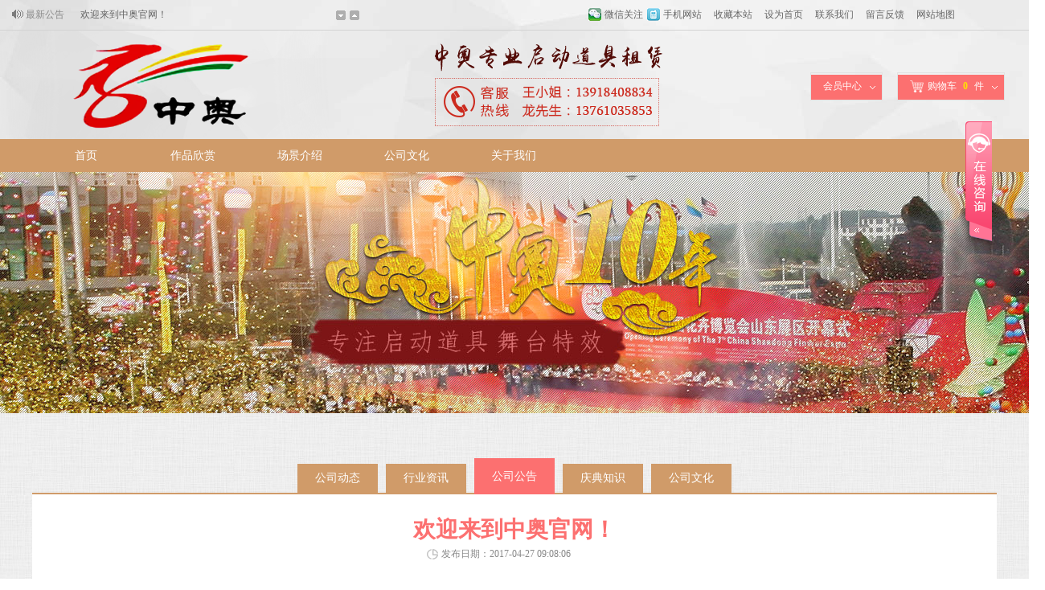

--- FILE ---
content_type: text/html; charset=utf-8
request_url: http://www.shzowt.com/cn/categorypage_detail-872865-138579-3.html
body_size: 8232
content:

<!DOCTYPE html PUBLIC "-//W3C//DTD XHTML 1.0 Transitional//EN" "http://www.w3.org/TR/xhtml1/DTD/xhtml1-transitional.dtd">
<html xmlns="http://www.w3.org/1999/xhtml" >
<head>
<title>欢迎来到中奥官网！_上海中奥舞台特效设备租赁公司</title>
<meta name="keywords" content="启动道具、舞台特效、装置亮点、舞台礼花" />
<meta name="description" content="启动道具、舞台特效、装置亮点、舞台礼花18个产品小类、60余种服务项目、全部自己设备可租可售，联系电话：021-34172428，联系人：王锦兰" />
<link href="http://y87.up71.com/cn/css/2/css.css" type="text/css" rel="stylesheet" /><script src="/OnlineService.aspx?UserInfo_ID=872865&LanguageVersion=0" type="text/javascript" charset="UTF-8"></script>
<meta name="360-site-verification" content="12a6f61eb8875c77face0cf90ebbc64b" />
<style>
@media (max-width: 1200px) {
div#pl_Main {
    width: 1200px;
}
div#Top1_pl_TOP {
    width: 1200px;
}
}
</style>

<link rel="stylesheet" type="text/css" href="http://y87.up71.com/cn/css/common.css" />
<link rel="stylesheet" type="text/css" href="http://y87.up71.com/cn/css/2/banner.css" />

<script type="text/javascript" src="http://y87.up71.com/cn/Javascript/jquery-1.4.2.min.js"></script>
<script type="text/javascript" src="http://y87.up71.com/cn/Javascript/jquery.js"></script>
<script type="text/javascript" src="http://y87.up71.com/cn/javascript/jquery.min.js"></script>
<script type="text/javascript" src="http://y87.up71.com/cn/Javascript/jcarousellite_1.0.1.js"></script>
<script type="text/javascript" src="http://y87.up71.com/cn/Javascript/Common.js"></script>
<script type="text/javascript" src="http://y87.up71.com/cn/Javascript/scrolltopcontrol.js"></script>
<script type="text/javascript" src="http://y87.up71.com/cn/Javascript/top.js"></script>
<script type="text/javascript" src="http://y87.up71.com/cn/Javascript/Stuhover.js"></script>
</head>
<body>
    <form name="form1" method="post" action="categorypage_detail.aspx?userinfo_id=872865&amp;id=138579&amp;corpcategorypageclass1_valuenum=3" id="form1">
<div>
<input type="hidden" name="__EVENTTARGET" id="__EVENTTARGET" value="" />
<input type="hidden" name="__EVENTARGUMENT" id="__EVENTARGUMENT" value="" />
<input type="hidden" name="__VIEWSTATE" id="__VIEWSTATE" value="/wEPDwUKLTk1MDk2NDA3OGRkkT07G/O8vvd+NNWuMUad4epYtwo=" />
</div>

<script type="text/javascript">
//<![CDATA[
var theForm = document.forms['form1'];
if (!theForm) {
    theForm = document.form1;
}
function __doPostBack(eventTarget, eventArgument) {
    if (!theForm.onsubmit || (theForm.onsubmit() != false)) {
        theForm.__EVENTTARGET.value = eventTarget;
        theForm.__EVENTARGUMENT.value = eventArgument;
        theForm.submit();
    }
}
//]]>
</script>


<script src="/WebResource.axd?d=nZe32UBX9Ke5WFDbPKJR0FSIV1TbjBGHBbVXHG8_XGcg41u5T8XoXn9Pp97US9wIyDWWzlY3jrC7CQzCsIM6iMXvu-Y1&amp;t=636271959501517547" type="text/javascript"></script>


<script src="/ScriptResource.axd?d=N7tfbe9B6MDTEfUHwyLM8zjdc3UY0Vtc2fuSmOlk6xqII8mc6BO9mc4pegkPxcNwE7f3DWuCMmfRDVM5yvkdO4FJInulaHyfKlage-3RpSVAW5AEsA65f5I9NDviLlfgRXTUoPSJQtpuy8YxwgmxueRtBVe0_0lnrlGjzO5d4rCChvLr0&amp;t=2e2045e2" type="text/javascript"></script>
<script type="text/javascript">
//<![CDATA[
if (typeof(Sys) === 'undefined') throw new Error('ASP.NET Ajax 客户端框架未能加载。');
//]]>
</script>

<script src="/ScriptResource.axd?d=N7bTDpOMChYlNmdQnkXaQIJf2VG4pP3CBdTpJLmdJX0O8BbGOn25DGg5Syd0Q9CUFME4lwsKzIRKpuTtJDP1l8oWBIWENVMpVv_664bgcDD8EI-J0Z-vsm6ufPD2lfeBDJW0F9FBSVIjXQ857ZA5SFoVReI6B_exEzLZQzJvy2OiZ_cz0&amp;t=2e2045e2" type="text/javascript"></script>
<div>

	<input type="hidden" name="__VIEWSTATEGENERATOR" id="__VIEWSTATEGENERATOR" value="9E7841C4" />
</div>
    
<div id="header" style="background-image:url(http://file02.up71.com/File/CorpFrontInsertImage/2017/04/26/shzowt_1817153_20170426165029.jpg);">
<script type="text/javascript">
//<![CDATA[
Sys.WebForms.PageRequestManager._initialize('Top1$ScriptManager1', document.getElementById('form1'));
Sys.WebForms.PageRequestManager.getInstance()._updateControls(['tTop1$ctl01$ctl03$UpdatePanel2','tTop1$ctl01$ctl03$UpdatePanel1'], [], [], 90);
//]]>
</script>

 <input type="hidden" id="LanguageVersionColor" name="LanguageVersionColor" value='2' />
<div id="Top1_pl_TOP">
	
    <div id="Top1_ctl00_yc1" class="topnav">
    <div class="container w1200">
         <div id="Top1_ctl00_pl_ViewSortClass2" corpsite_valueNum="299" sortclass1_valuenum="10001" data-type="2">
		
    
<script type="text/javascript" src="http://y87.up71.com/cn/Javascript/top/categorypage/announce/B/newsScroll.js"></script>
<link href="http://y87.up71.com/cn/css/2/top/categorypage/announce/B.css" rel="stylesheet" type="text/css" />

      <div class="salutatory"><div class="tips">
      <span><a href="javascript:;" id="news_rolling_up"><img src="/cn/images/2/dt_03.gif" width="12" height="12" border="0" /></a></span>
      <span><a href="javascript:;" id="news_rolling_down"><img src="/cn/images/2/dt_02.gif" width="12" height="12" border="0" /></a></span>
        <div class="t" style="background-image: url('http://file02.up71.com/File/CorpFrontInsertImage/2017/04/26/shzowt_181710_20170426165027.gif');">最新公告</div>
        <div id="news_rolling" class="box">
            <ul>
                <li><a href="/cn/categorypage_detail-872865-138579-3.html" title='欢迎来到中奥官网！'>    
                欢迎来到中奥官网！</a></li>
                <li><a href="/cn/categorypage_detail-872865-138577-3.html" title='中奥10年专注启动道具舞台特效'>    
                中奥10年专注启动道具舞台特效</a></li>
                
            </ul>
         </div>
      </div></div>
<div style=" width:160px; float:left; height:36px;"></div>
 <link href="http://y87.up71.com/cn/css/common.css" rel="stylesheet" />
 <script type="text/javascript" src="http://y87.up71.com/cn/JavaScript/Top/SinglePage/CollectSite/A.js"></script>
<div class="sec_nav WeChat-main">

    
    
    <a href="/cn/sitemap-872865.html" title='网站地图'>网站地图</a>
    <a href="/cn/guestbook-872865.html" title="留言反馈">留言反馈</a>
    <a href="/cn/singlepage-872865-2.html" title="联系我们">联系我们</a>
    
	<a href="">设为首页</a><a href="javascript:void(0);" onmousedown="ZkAddFavorite(this,document.location.href, document.title);" title="收藏本站">收藏本站</a>
    <li id="li-1" class="WeChat">
<a class="gzwei" href="javascript:void(0);" title="微信关注">微信关注</a>
<a id="box-1" class="weixin">
<img src="http://file02.up71.com/File/CorpPageImages/2017/04/26/0_shzowt_1817_0_24_20170426165024.gif" border="0"  alt="微信关注"/></a>
</li>
<li id="li-2" class="MobileWeb">
<a href="javascript:void(0);" title="手机网站">手机网站</a>
<a id="box-2" class="Mobiletel">
<img src="http://file02.up71.com/File/CorpPageImages/2017/04/26/0_shzowt_1817_0_25_20170426165024.png" border="0"  alt="手机网站"/></a>
</li>


</div>
	</div>
    </div>
</div>
  <div class="logo_box">
  <div class="box w1200">
     <div id="Top1_ctl01_pl_ViewSortClass2" corpsite_valueNum="299" sortclass1_valuenum="10002" data-type="2">
		
    
    <div class="logo"><a title="中奥" href="/index-872865.html" target="_self"><img src="http://file02.up71.com/File/CorpFrontInsertImage/2017/04/26/shzowt_1817155_20170426165029.png" border="0"  alt="中奥"/></a></div>
<div style="width:73px; height:87px; float:left;"></div><div id="Top1_ctl01_ctl02_yc2" class="tel"><img src="http://file02.up71.com/File/CorpPageImages/2017/04/26/0_shzowt_1817_0_39_20170426165025.png" border="0" width="380" height="135" title="永恒热线" alt="永恒热线" />
      
    </div><div id="Top1_ctl01_ctl03_gwc" class="member">
      <ul id="Top1_ctl01_ctl03_hy"><li><a href="/cn/member/A/cart-872865.html" title="购物车" ><img src="http://file02.up71.com/File/CorpFrontInsertImage/2017/04/26/shzowt_181767_20170426165028.png" border="0"  alt="购物车" title="购物车"/>购物车<strong>
                <div id="Top1_ctl01_ctl03_UpdatePanel2">
			0
		</div>
            </strong>件</a>
            <div class="Shopcart_box">
                <ul><div id="Top1_ctl01_ctl03_UpdatePanel1">
			
                        
                    
		</div>
                </ul>
                <div class="button"><a href="/cn/member/A/cart-872865.html">进入购物车下单</a></div>
            </div>
        </li>
        <li><a href="/cn/member/A/hyindex-872865.html" title="会员中心" >会员中心</a>
          <div class="link">
            <div class="login">
                <a href="/cn/member/A/login-872865.html" title="会员登录" style="background-image: url(/cn/images/1/button_bg1.gif);">会员登录</a>
                <a href="/cn/member/A/regist-872865.html" title="免费注册"  style="background-image: url(/cn/images/1/button_bg2.gif);">免费注册</a>
            </div>
            <ul>
              <li><a href="/cn/member/A/hyIndex-872865.html" title="会员管理首页"><img src="http://file02.up71.com/File/CorpFrontInsertImage/2017/04/26/shzowt_181774_20170426165028.gif" border="0"  alt="会员管理首页" title="会员管理首页"/>会员管理首页</a></li>
              <li><a href="/cn/member/A/cart-872865.html" title="我的购物车" ><img src="http://file02.up71.com/File/CorpFrontInsertImage/2017/04/26/shzowt_181773_20170426165028.gif" border="0"  alt="我的购物车" title="我的购物车"/>我的购物车</a></li>
              <li><a href="/cn/member/A/corporder-872865.html" title="我的订单"><img src="http://file02.up71.com/File/CorpFrontInsertImage/2017/04/26/shzowt_181772_20170426165028.gif" border="0"  alt="我的订单" title="我的订单"/>我的订单</a></li>
              <li><a href="/cn/member/A/ordersearchdetails-872865.html" title="订单查询" ><img src="http://file02.up71.com/File/CorpFrontInsertImage/2017/04/26/shzowt_181771_20170426165028.gif" border="0"  alt="订单查询" title="订单查询"/>订单查询</a></li>
              <li><a href="/cn/member/A/corpcustomerinfo_modify-872865.html" title="会员资料修改"><img src="http://file02.up71.com/File/CorpFrontInsertImage/2017/04/26/shzowt_181770_20170426165028.gif" border="0"  alt="会员资料修改" title="会员资料修改"/>会员资料修改</a></li>
              <li><a href="/cn/member/A/corpcustomerpassword_modify-872865.html" title="会员密码修改"><img src="http://file02.up71.com/File/CorpFrontInsertImage/2017/04/26/shzowt_181769_20170426165028.gif" border="0"  alt="会员密码修改" title="会员密码修改"/>会员密码修改</a></li>
              <li><a href="/cn/member/A/exit-872865.html" title="安全退出" ><img src="http://file02.up71.com/File/CorpFrontInsertImage/2017/04/26/shzowt_181768_20170426165028.gif" border="0"  alt="安全退出" title="安全退出"/>安全退出</a></li>
              <div class="remove"></div>
            </ul>
          </div>
        </li>
      </ul>
    </div>
	</div>
  </div>
  </div>
  <div class="menu">
    <div class="box">
        <div class="link"><ul><li id="index457683233"><a title="首页" href="/">首页</a></li><li id="product457683233"><a title="作品欣赏" href="/cn/productindex-872865.html">作品欣赏</a></li><li id="singleclassimage3457683233"><a title="场景介绍" href="/cn/singleclassimage-872865-3.html">场景介绍</a></li><li id="categorypage5457683233"><a title="公司文化" href="/cn/categorypage-872865-5.html">公司文化</a></li><li id="singlepagecontent457683233"><a title="关于我们" href="/cn/singlepagecontent-872865.html">关于我们</a></li></ul></div>
    </div>
  </div>
</div>
    


</div>


        <div class="swf1" id="" style="height:300px;">
<div class="swfs" style="height:300px;">
<img border="0" src="http://file02.up71.com/File/CorpFrontBanner/2017/04/27/shzowt_1817_20170427084743.jpg" title="钻石风雅" alt="钻石风雅" width="1920" height="300"/></div>
</div>

<style type="text/css">
.swf1{width: 100%;position: relative;z-index: 1;overflow: hidden;margin-right: auto;margin-left: auto; text-align:center;}
.swfs{width: 200%;left: -50%;top: 0;position: absolute;}
</style>
    <div class="news_con">
        <div class="home_news" style="padding-top:26px;">
        
<div class="tt"><ul>
<li id="CategoryPage_Top1_Rep1_ctl00_liPage">
        <a title='公司动态' href="/cn/categorypage-872865-1.html">公司动态</a>
        </li>
    <li id="CategoryPage_Top1_Rep1_ctl01_liPage">
        <a title='行业资讯' href="/cn/categorypage-872865-2.html">行业资讯</a>
        </li>
    <li id="CategoryPage_Top1_Rep1_ctl02_liPage" class="dq">
        <a title='公司公告' href="/cn/categorypage-872865-3.html">公司公告</a>
        </li>
    <li id="CategoryPage_Top1_Rep1_ctl03_liPage">
        <a title='庆典知识' href="/cn/categorypage-872865-4.html">庆典知识</a>
        </li>
    <li id="CategoryPage_Top1_Rep1_ctl04_liPage">
        <a title='公司文化' href="/cn/categorypage-872865-5.html">公司文化</a>
        </li>
    
</ul></div>
        </div>
      
      <div class="con">
      <div class="title"><h1><center>欢迎来到中奥官网！</center></h1></div>
      <center><div class="date" style="float: none;width: 200px;text-align: left;">发布日期：2017-04-27 09:08:06</div></center>
      <div class="text">
       
<div class="tjxw">
     <div class="tt">推荐新闻</div>
     <div class="box">
       <div class="pic"><a href="/cn/categorypage_detail-872865-138851-1.html"><img src="http://file02.up71.com/File/CorpCategoryPage/2017/04/27/1_shzowt_1817_20170427150119.jpg" alt="中奥舞台特效启动道具租赁" border="0" width="70" />中奥舞台特效启动道具租赁</a>
  <p>奥舞台特效专业品牌上海、杭州 北京、广州出租四大...</p>
<div class="remove"></div></div>

       <ul>

            <li><a href="/cn/categorypage_detail-872865-139153-1.html" title='庆典开业开幕启动翅膀'>庆典开业开幕启动翅膀</a></li>
    
            <li><a href="/cn/categorypage_detail-872865-138916-5.html" title='中奥舞台特效专业品牌'>中奥舞台特效专业品牌</a></li>
    
            <li><a href="/cn/categorypage_detail-872865-138901-2.html" title='KEA祥兴30周年暨 2017 建材五金行业破局峰会举行'>KEA祥兴30周年暨 2017 建材五金行业破局</a></li>
    
            <li><a href="/cn/categorypage_detail-872865-138899-2.html" title='GIRTV2017第四届广州国际广播影视设备及新媒体技术展览会'>GIRTV2017第四届广州国际广播影视设备及</a></li>
    
            <li><a href="/cn/categorypage_detail-872865-138852-1.html" title='提供启动开业开幕仪式道具启动沙漏租赁'>提供启动开业开幕仪式道具启动沙漏租赁</a></li>
    
            <li><a href="/cn/categorypage_detail-872865-138844-4.html" title='庆典活动礼仪基本知识'>庆典活动礼仪基本知识</a></li>
    
            <li><a href="/cn/categorypage_detail-872865-138846-4.html" title='开业庆典中的“禁忌”'>开业庆典中的“禁忌”</a></li>
    
            <li><a href="/cn/categorypage_detail-872865-138850-4.html" title='布置商务类型庆典时考虑的因素'>布置商务类型庆典时考虑的因素</a></li>
    
            <li><a href="/cn/categorypage_detail-872865-138848-4.html" title='庆典大致上应包括的程序'>庆典大致上应包括的程序</a></li>
    
            <li><a href="/cn/categorypage_detail-872865-138579-3.html" title='欢迎来到中奥官网！'>欢迎来到中奥官网！</a></li>
    
            <li><a href="/cn/categorypage_detail-872865-138577-3.html" title='中奥10年专注启动道具舞台特效'>中奥10年专注启动道具舞台特效</a></li>
    
            <li><a href="/cn/categorypage_detail-872865-138853-1.html" title='夏天室外活动降温风扇租赁'>夏天室外活动降温风扇租赁</a></li>
    
      </ul>
       </div>
   </div>
       <div class="ArticleContent">
        <div class="xq_pic"><p align="center"><a href="http://file02.up71.com/File/CorpCategoryPage/2017/04/27/0_shzowt_1817_20170427141659.jpg" title="欢迎来到中奥官网！" target="_blank"><img alt="欢迎来到中奥官网！" src="http://file02.up71.com/File/CorpCategoryPage/2017/04/27/3_shzowt_1817_20170427141659.jpg" border="0" /></a></p><br /></div>
        <div class="xq_con" style="padding: 10px;"><p>
	欢迎来到中奥官网！</p></div>
       </div>
         
<div class="bdsharebuttonbox" style="padding-top:15px;"><a href="#" class="bds_more" data-cmd="more"></a><a href="#" class="bds_qzone" data-cmd="qzone" title="分享到QQ空间"></a><a href="#" class="bds_tsina" data-cmd="tsina" title="分享到新浪微博"></a><a href="#" class="bds_tqq" data-cmd="tqq" title="分享到腾讯微博"></a><a href="#" class="bds_renren" data-cmd="renren" title="分享到人人网"></a><a href="#" class="bds_weixin" data-cmd="weixin" title="分享到微信"></a></div>
<script>window._bd_share_config={"common":{"bdSnsKey":{},"bdText":"","bdMini":"2","bdMiniList":false,"bdPic":"","bdStyle":"0","bdSize":"24"},"share":{}};with(document)0[(getElementsByTagName('head')[0]||body).appendChild(createElement('script')).src='http://bdimg.share.baidu.com/static/api/js/share.js?v=89860593.js?cdnversion='+~(-new Date()/36e5)];</script>
                             <div class="ArticleContent">
                        <div class="Thenext">
                            <span class="on">
                                上一篇：没有上一篇了</span>
                            <span class="next">
                                下一篇：<a href="/cn/categorypage_detail-872865-138577-3.html" title="中奥10年专注启动道具舞台特效">中奥10年专注启动道具舞台特效</a></span>
                            <div class="remove">
                            </div>
                        </div>
                    </div>
      </div>
      </div>
    </div>
    
    <div id="Bottom1_pl_Bottom">
	


<div class="f_link wow bounceInUp" data-wow-duration="1s" data-wow-delay="0.2s">
    <div class="block_title_a"> <div class="name_a" title="友情链接：">友情链接：</div></div>
    <div class="block_box">
        <div class="linkbox"> 
        
                         <span><a href="https://siwuran.cn" target="_blank" title="四勿然">四勿然</a></span>
                       
                         <span><a href="http://www.sohu.com/" target="_blank" title="搜狐">搜狐</a></span>
                       
                         <span><a href="http://qzone.qq.com/" target="_blank" title="QQ空间">QQ空间</a></span>
                       
                         <span><a href="http://www.baidu.com/" target="_blank" title="百度">百度</a></span>
                       
                         <span><a href="http://email.163.com/" target="_blank" title="网易邮箱">网易邮箱</a></span>
                       
                         <span><a href="http://errsug.se.360.cn" target="_blank" title="谷歌">谷歌</a></span>
                       
                         <span><a href="http://weibo.com" target="_blank" title="新浪微博">新浪微博</a></span>
                                            
        <div class="remove"></div>
        </div>
    </div>
</div>
<div class="bottom w1200 wow bounceInUp" data-wow-duration="1s" data-wow-delay="0.2s">
  <div class="copyright"><div class="erweima"><img src="http://file02.up71.com/File/CorpPageImages/2017/04/26/0_shzowt_1817_0_12_20170426165022.gif" border="0" width="79" height="42" alt="网安" title="网安" /></div>
  <div class="bottom_logo"><img src="http://file02.up71.com/File/CorpPageImages/2017/04/26/0_shzowt_1817_0_11_20170426165022.png" border="0" width="200" height="77" alt="logo" title="logo" /></div>
        
        <div>
	Copyright &copy; 2017 www.shzowt.com All Rights Reserved. 中奥专业启动道具租赁 版权所有</div>
<div>
	联系电话:13918408834 (王小姐) 13761035853(龙先生) &nbsp;地址：上海市松江区泗砖南路255弄</div>
<p>
	&nbsp;</p>
        
	技术支持：<a href="http://www.jz60.com" rel="nofollow" target="_brank" title="牵牛建站">牵牛建站</a> | <a href="http://www.zk71.com/" rel="nofollow" target="_brank" title="中科商务网">中科商务网</a><a id="jszz_a" style="display:none;">&nbsp;</a>
<script>
(function(){
    var bp = document.createElement('script');
    var curProtocol = window.location.protocol.split(':')[0];
    if (curProtocol === 'https') {
        bp.src = 'https://zz.bdstatic.com/linksubmit/push.js';        
    }
    else {
        bp.src = 'http://push.zhanzhang.baidu.com/push.js';
    }
    var s = document.getElementsByTagName("script")[0];
    s.parentNode.insertBefore(bp, s);
})();

(function(){
var src = "https://s.ssl.qhres2.com/ssl/ab77b6ea7f3fbf79.js";
document.write('<script src="' + src + '" id="sozz"><\/script>');
})();
</script>&nbsp;|&nbsp;<a rel="nofollow" href='http://login.jz60.com/?userinfo_id=872865' title="网站管理"  target='_brank'>网站管理</a>
  </div>
</div>
</div>

    

<script type="text/javascript">
//<![CDATA[
Sys.Application.initialize();
//]]>
</script>
</form><script>(function(){
var src = (document.location.protocol == "http:") ? "http://js.passport.qihucdn.com/11.0.1.js?7b3614b392e5d15a192ed9ff5201573b":"https://jspassport.ssl.qhimg.com/11.0.1.js?7b3614b392e5d15a192ed9ff5201573b";
document.write('<script src="' + src + '" id="sozz"><\/script>');
})();
</script>
</body>
</html>

--- FILE ---
content_type: text/html; charset=utf-8
request_url: http://www.shzowt.com/OnlineService.aspx?UserInfo_ID=872865&LanguageVersion=0
body_size: 908
content:
document.write('<div id="zkeDivMove" style="left:0px;top:0px;width:141px;height:auto;position:absolute;z-index:9999;visibility: visible;"><script language="javascript" src="http://service.jz60.com/javascript/jqueryMove.js"></script><script language="javascript">var domain="zke360.com";var DevelopmentQQ="457683233";var LeftWidth_zke=10;var TopWidth_zke=110;var IsLeftOrRight="Right";var IsTopOrBottom="Top";var downSpeed=500;</script><div id="zkeOnlineService" style="position:absolute;z-index:9999;top:0px;"><div style="position:relative;z-index:9999;top:0px;"><link href="http://service.jz60.com/css/10/cn/style.css" rel="stylesheet" type="text/css" /><script language="javascript" src="http://service.jz60.com/javascript/jquery.min.js"></script><script language="javascript" src="http://service.jz60.com/javascript/tanchu.js"></script><div id="online_qq_layer" style=""  ><div id="online_qq_tab"><div class="online_icon"><a title="" id="floatShow" style="display:block;" href="javascript:void(0);">&nbsp;</a><a title="" id="floatHide" style="display:none;" href="javascript:void(0);">&nbsp;</a></div></div><div id="onlineService" style="display:none;border: 0;"><div class="online_windows overz"><div class="online_w_top"></div><div class="online_w_c overz"><div class="online_bar expand" id="onlineSort1"><div class="tt"></div><div class="online_content overz" id="onlineType1"><ul class="overz"><li><img src="http://wpa.qq.com/pa?p=1:541344255:4" hspace="2" border="0" align="absmiddle"/><a href="tencent://message/?uin=541344255&amp;Site=客服&amp;Menu=yes" class="qq_icon" title="QQ:541344255"><span>客服</span></a><div class="clear"></div></li></ul></div></div></div><div class="online_w_bottom"></div></div></div></div></div></div></div>');

--- FILE ---
content_type: text/css
request_url: http://y87.up71.com/cn/css/2/css.css
body_size: 15012
content:
@charset "utf-8";
body{
	font-size:12px;
	font-family:"微软雅黑";
	margin:0px;
	padding: 0px;
	color: #2e2e2e;
	background-image: url(/cn/images/2/bg.gif);
	background-color:#ffffff;
}
@font-face { 
font-family: "btseps2"; 
src: url("../images/2/btseps2.eot"); 
} 
@font-face { font-family:"btseps2"; src: url("../images/2/btseps2.ttf") format("truetype");}
ul{margin: 0px;padding: 0px;}
a{color:#666666;text-decoration:none;}
a:hover{
	color:#fd8686;
	text-decoration:underline;
}
p{margin: 0px;}li{list-style-type: none;}.w1200{clear: both;float: none;height: auto;width: 1300px;margin-right: auto;margin-left: auto;}
.p20{margin-top: 20px;}
.p16{margin-top: 16px;}
dl, dd, dt{margin: 0px;padding: 0px;}
.remove{clear: both;float: none;}
#header{
	background-color: #FFFFFF;
	background-image: url(/cn/images/2/top_bg.jpg);
	background-repeat: no-repeat;
	background-position: center top;
	width: 100%;
}
#header .topnav{
	height: 37px;
	border-bottom-width: 1px;
	border-bottom-style: solid;
	border-bottom-color: #d3d3d3;
}
#header .topnav .container{
	height: 37px;
	line-height: 36px;
	color: #666666;
}
#header .topnav .container a{color: #666666;}
#header .topnav .container .salutatory{}
#header .topnav .container .salutatory{float: left;}
#header .topnav .container .salutatory .tips{
	float: left;
	height: 16px;
	line-height: 16px;
	color: #888888;
	width: 432px;
	padding-top: 10px;
	padding-left: 15px;
}
#header .topnav .container .salutatory .tips .t{
	float: left;
	background-image: url(/cn/images/2/y72-01.gif);
	background-repeat: no-repeat;
	background-position: 0px 1px;
	padding-left: 17px;
	width: 40px;
	height: 16px;
}
#header .topnav .container .salutatory .tips .box{line-height: 16px;float: left;height: 16px;width: 292px;overflow: hidden;}
#header .topnav .container .salutatory .tips .box a{}
#header .topnav .container .salutatory .tips span{float: right;display: block;padding-left: 5px;padding-top: 3px;}
#header .topnav .container .sec_nav{float: left;  padding-left: 120px;}
#header .topnav .container .sec_nav a{margin-left: 15px;display: block;float: right;}
#header .topnav .container .sec_nav .xl{background-image: url(/cn/images/2/y72-04.gif);background-repeat: no-repeat;background-position: 0px center;padding-left: 16px;float:right;margin-left:15px;_width:55px;#width:55px;}
#header .topnav .container .sec_nav .xl a{margin-left:0px;}
#header .topnav .container .sec_nav .tx{background-image: url(/cn/images/2/y72-05.gif);background-repeat: no-repeat;background-position: 0px center;padding-left: 15px;float:right;margin-left:15px;_width:55px;#width:55px;}
#header .topnav .container .sec_nav .tx a{margin-left:0px;}

#header .topnav .container .tel{float: right;padding-right: 15px;background-image: url(/cn/images/2/08.gif);background-repeat: no-repeat;background-position: 0px center;padding-left: 24px;font-size: 14px;font-family: "微软雅黑";}
#header .topnav .container .tel strong{font-size: 16px;color: #e85700;}
#header .logo_box{
	height: 135px;
}
#header .logo_box .logo{float: left;}
#header .logo_box .search{float: left;width: 410px;height: 60px;padding-top: 6px;}
#header .logo_box .search a{margin-right: 10px;color: #666666;line-height: 24px;}
#header .logo_box .search .box{height: 36px;}
#header .logo_box .search .box input{border: 2px solid #5db318;height: 30px;width: 308px;float: left;padding-left: 10px;}
#header .logo_box .search .box .button input{height: 36px;width: 78px;background-color: #5db318;font-size: 15px;font-weight: bold;color: #FFFFFF;font-family: "微软雅黑";border-top-style: none;border-right-style: none;border-bottom-style: none;border-left-style: none;cursor: pointer;}
#header .logo_box .search .hot_heywords a{line-height: 24px;}
#header .logo_box .member{
	float: left;
	width: 310px;
	padding-top: 52px;
	padding-left: 50px;
}
#header .logo_box .member ul li{float: right;padding-left: 15px;width: 137px;position: relative;height: 35px;z-index:10;}
#header .logo_box .member a{
	display: block;
	float: right;
	line-height: 33px;
	height: 33px;
	padding-right: 25px;
	padding-left: 15px;
	background-image: url(/cn/images/2/03.gif);
	background-repeat: no-repeat;
	background-position: right bottom;
	border: 1px solid #e2e2e2;
	color: #FFFFFF;
	white-space: nowrap;
}
#header .logo_box .member a:hover {
	background-image: url(/cn/images/2/03-.gif);
	color: #FFFFFF;
	text-decoration: none;
}

#header .logo_box .member strong{color: #FFE300;padding-right: 5px;padding-left: 5px;}
#header .logo_box .member strong div{display:inline;}
#header .logo_box .member a img{float: left;margin-top: 9px;margin-right: 5px;}
#header .logo_box .member ul li .link{width: 260px;position: absolute;z-index: 10000000;top: 34px;right: 0px;background-color: #FFFFFF;border: 1px solid #e2e2e2;display: none;padding-top: 10px;padding-right: 10px;padding-bottom: 15px;padding-left: 10px;}
#header .logo_box .member ul li:hover .link{display: block;}
#header .logo_box .member ul li .link ul li{float: left;height: 26px;width: 129px;padding: 0px;margin: 0px;text-align: left;}
#header .logo_box .member ul li .link ul li a{background-image: none;border-top-style: none;border-right-style: none;border-bottom-style: none;border-left-style: none;text-align: left;padding: 0px;clear: both;float: none;}
#header .logo_box .member ul li .link ul li a:hover{color: #fc7070;}
#header .logo_box .member ul li .link ul li a img{border-top-style: none;border-right-style: none;border-bottom-style: none;border-left-style: none;float: left;margin-top: 10px;margin-left: 10px;}
#header .logo_box .member ul li .Shopcart_box{width: 260px;position: absolute;z-index: 10000000;top: 34px;right: 0px;background-color: #FFFFFF;border: 1px solid #e2e2e2;padding-top: 10px;padding-right: 10px;padding-bottom: 15px;padding-left: 10px;overflow: hidden;display: none;}
#header .logo_box .member ul li .Shopcart_box a {
	color: #333541;
}

#header .logo_box .member ul li:hover .Shopcart_box{display: block;}
#header .logo_box .member .link ul li a {
	color: #333541;
}

#header .logo_box .member .link .login{height: 40px;padding-top: 10px;}
#header .logo_box .member .link .login a{padding: 0px;float: left;border-top-style: none;border-right-style: none;border-bottom-style: none;border-left-style: none;font-family: "微软雅黑";font-size: 14px;font-weight: bold;color: #FFFFFF;height: 32px;width: 106px;text-align: center;margin-top: 0px;margin-right: 10px;margin-bottom: 0px;margin-left: 10px;}
#header .logo_box .member .Shopcart_box ul li{clear: both;float: none;height: auto;width: auto;margin: 0px;padding-top: 10px;padding-right: 0px;padding-bottom: 10px;padding-left: 0px;border-bottom-width: 1px;border-bottom-style: solid;border-bottom-color: #EFEFEF;}
#header .logo_box .member .Shopcart_box ul li .shoptext{float: left;width: 200px;height: auto;padding-top: 5px;}
#header .logo_box .member .Shopcart_box ul li .shoptext span{float: right;}
#header .logo_box .member .Shopcart_box ul li .shoptext span a{color: #B9B9B9;}
#header .logo_box .member .Shopcart_box ul li .shoptext p{color: #fd8686;}
#header .logo_box .member .Shopcart_box ul li .shoptext strong{color: #fd8686;padding-left: 0px;}
#header .logo_box .member .Shopcart_box ul li .shoptext a{display: block;padding-bottom: 8px;clear: both;float: none;}
#header .logo_box .member .Shopcart_box ul li a{
	padding: 0px;
	background-image: none;
	border-top-style: none;
	border-right-style: none;
	border-bottom-style: none;
	border-left-style: none;
	float: left;
	height: auto;
	margin: 0px;
	line-height: normal;
	display: inline;
}
#header .logo_box .member .Shopcart_box ul li a img{padding: 0px;border: 1px solid #e2e2e2;margin-top: 0px;margin-right: 8px;margin-bottom: 0px;margin-left: 0px;}
#header .logo_box .member .Shopcart_box .button{padding-top: 10px;padding-left: 75px;}
#header .logo_box .member .Shopcart_box .button a{background-image: url(/cn/images/2/62.gif);height: 26px;width: 113px;line-height: 26px;margin: 0px;padding: 0px;color: #FFFFFF;text-align: center;float: left;border-top-style: none;border-right-style: none;border-bottom-style: none;border-left-style: none;}
#header .logo_box .tel {
	float: left;
	width: 400px;
}
#header .logo_box .tel p {
	font-size: 20px;
	padding-top: 52px;
	font-family: minijianxiyuan68594;
}
#header .logo_box .tel p span {
	display: block;
	float: left;
	padding-top: 6px;
	font-family: minijianxiyuan68594;
}
#header .logo_box .tel p strong {
	font-weight: normal;
	color: #333541;
	font-size: 30px;
	display: block;
	float: left;
	padding-top: 1px;
	padding-left: 5px;
}
#header .logo_box .tel img {
	float: left;
}

#header .menu{
	height: 41px;
	background-color:#d09b69;
	clear: both;
	float: none;
}
#header .menu .box{height: auto;width: 1200px;margin-right: auto;margin-left: auto;}
#header .menu .box .product_categories{float: left;width: 258px;height: auto;font-family: "微软雅黑";}
#header .menu .box .product_categories .tt{display: block;height: 45px;width: 258px;position: relative;}
#header .menu .box .product_categories .home .tt .classbox{display: block;}
#header .menu .box .product_categories ul li .classbox{position: absolute;left: -15px;top: 45px;height: auto;width: 258px;padding-bottom: 15px;display: none;z-index: 100000000;background-image: url(/cn/images/2/nav_bg.png);background-repeat: no-repeat;padding-right: 15px;padding-left: 15px;background-position: center bottom;}
#header .menu .box .product_categories ul li .classbox ul{padding-top: 10px;background-color: #FFFFFF;}
#header .menu .box .product_categories ul li .classbox{_position: absolute;_left: 0px;_top: 45px;_height: auto;_width: 258px;_padding-bottom: 15px;_display: none;_z-index: 100000000;_padding-right: 0px;_padding-left: 0px;_background-image: none;}
#header .menu .box .product_categories ul li .classbox ul{_background-color: #FFFFFF;_padding-top: 0px;_background-image: none;}
#header .menu .box .product_categories ul li:hover .classbox{display: block;}
#header .menu .box .product_categories ul li .name{height: 45px;width: 258px;background-color: #3d9c1c;}
#header .menu .box .product_categories ul li .name a{height: 45px;display: block;line-height: 45px;color: #FFFFFF;font-size: 15px;font-weight: bold;font-family: "微软雅黑";padding-left: 25px;background-image: url(/cn/images/2/05.gif);background-repeat: no-repeat;background-position: 230px center;width: 233px;}
#header .menu .box .product_categories ul li .name a:hover{text-decoration: none;}
#header .menu .box .product_categories ul li ul li span{display: block;height: 34px;line-height: 34px;font-size: 15px;width: 258px;font-weight: bold;}
#header .menu .box .product_categories ul li ul li span a{display: block;height: 34px;width: 245px;line-height: 34px;padding-left: 13px;}
#header .menu .box .product_categories ul li ul li span a img{float: left;margin-top: 8px;margin-right: 6px;}
#header .menu .box .product_categories ul li ul li ul{padding-bottom: 10px;}
#header .menu .box .product_categories ul li ul li ul li{line-height: 34px;width: auto;position: relative;}
#header .menu .box .product_categories ul li ul li ul li .three_box{position: absolute;top: 0px;left: 258px;background-color: #f2f4f1;height: auto;width: 416px;padding-top: 10px;padding-right: 15px;padding-left: 15px;display: none;}
#header .menu .box .product_categories ul li ul li ul li:hover .three_box{display: block;}
#header .menu .box .product_categories ul li ul li ul li .three_box span{white-space: nowrap;display: block;float: left;height: 34px;width: auto;line-height: 34px;}
#header .menu .box .product_categories ul li ul li ul li .three_box span a{display: block;float: left;height: 24px;padding-right: 15px;padding-left: 15px;width: auto;border-top-style: none;border-right-style: none;border-bottom-style: none;border-left-style: none;background-color: transparent;font-size: 12px;font-weight: normal;line-height: 24px;}
#header .menu .box .product_categories ul li ul li ul li .three_box span a:hover{color: #FFFFFF;text-decoration: none;background-color: #5db318;}
#header .menu .box .product_categories ul li ul li ul li a{display: block;height: 34px;width: 218px;padding-left: 38px;border-left-color: #FFFFFF;}
#header .menu .box .product_categories ul li ul li ul li a:hover,#header .menu .box .product_categories ul li ul li ul li:hover a{background-color: #f7f8f7;color: #5db318;width: 220px;border-left-width: 2px;border-left-style: solid;border-left-color: #5db318;text-decoration: none;padding-left: 36px;}
#header .menu .box .link{
	float: left;
	height: 41px;
	width: 1200px;
	overflow: hidden;
}
#header .menu .box .link ul li{
	float: left;
	height: 41px;
	width: 133px;
}
#header .menu .box .link ul li a{
	display: block;
	float: left;
	height: 41px;
	font-size: 14px;
	color: #FFFFFF;
	font-family: "微软雅黑";
	line-height: 41px;
	text-align: center;
	width: 133px;
}
#header  .menu  .box  .link  ul  li  a:hover,#header .menu .box .link ul .dq a{
	background-color:#FC7070;
	font-weight: bold;
	color: #FFFFFF;
	text-decoration: none;
	background-image: none;
}
#index_banner {
	/*height: 995px;*/
	width: 100%;
	position: relative;
	clear: both;
	float: none;
	z-index:1;
}
.bannerbox {
	/*position: absolute;
	left: 0px;
	top: 0px;
	height: 995px;
	width: 100%;
	z-index: 1;*/
}
#index_banner .business {
	height: 70px;
	width: 100%;
	position: absolute;
	z-index: 2;
	left: 0px;
	bottom: 122px;
	background-image: url(/cn/images/2/y72-07.png);
}
#index_banner .business ul {
	display: block;
	height: 70px;
	width: 1200px;
	margin-right: auto;
	margin-left: auto;
}
#index_banner .business ul li {
	float: left;
	height: 70px;
	width: 300px;
	position: relative;
	z-index: 10000;
	text-align: center;
}
#index_banner .business ul li a {
	color: #fc6060;
	font-family: "minijianxiyuan68594";
	font-size: 16px;
	display: block;
	padding-top: 15px;
}
#index_banner .business ul li p {
	color: #FFFFFF;
	padding-top: 5px;
}
#index_banner .business ul li .text {
	height: 70px;
	width: 300px;
	position: absolute;
	z-index: 1000000;
	left: 0px;
	bottom: 0px;
	text-transform: uppercase;
}
#index_banner  .business  ul  li:hover  .text p {
	color: #9f9f9f;
}

#index_banner .business ul li .pic {
	filter:alpha(Opacity=80);
	-moz-opacity:0.8;
	opacity: 0.8;
	background-color:#ffffff;
	height: 220px;
	width: 300px;
	position: absolute;
	z-index: 999999;
	left: 0px;
	bottom: 0px;
	display: none;
}
#index_banner .business ul li:hover .pic {
	display: block;
}
#index_banner .search_box {
	height: 30px;
	width: 100%;
	position: absolute;
	z-index: 245454523;
	bottom: 70px;
}
#index_banner .search_box .box {
	height: 30px;
	width: 1200px;
	margin-right: auto;
	margin-left: auto;
	line-height: 30px;
}
#index_banner .search_box .box .hot_k {
	float: left;
}

#index_banner .search_box .box .hot_k a {
	color: #B9B9B9;
	margin-right: 10px;
}
#index_banner .search_box .box .so_box {
	float: right;
}
#index_banner .search_box .box .so_box span {
	display: block;
	float: right;
	height: 27px;
}
#index_banner .search_box .box .so_box .ssk {
	background-image: url(/cn/images/2/y72-08.png);
	display: block;
	height: 27px;
	width: 175px;
	margin-right: 2px;
}
#index_banner .search_box .box .so_box .ssk input {
	height: 24px;
	width: 155px;
	border-top-style: none;
	border-right-style: none;
	border-bottom-style: none;
	border-left-style: none;
	background-color: transparent;
	color: #FFFFFF;
	margin-left: 5px;
	line-height: 14px;
}





.banner{clear: both;float: none;height: 550px;width: 100%;background-image: url(/cn/images/2/banner1.jpg);background-repeat: no-repeat;background-position: center center;}
.product_categories1 {
	background-color: #FFFFFF;
	height: auto;
	width: 100%;
	padding-top: 55px;
	padding-bottom: 40px;
	text-align: center;
}
.product_categories1  .tt p {
	font-family: "minijianxiyuan68594";
	font-size: 24px;
}
.product_categories1  .tt  {
	font-size: 41px;
	color: #fc7070;
	text-transform: uppercase;
	font-weight: normal;
	height: auto;
	width: 352px;
	margin-right: auto;
	margin-left: auto;
}
.product_categories1 .tt a,.product_categories1 .tt span {background-color: #FFFFFF;cursor: text;color:#666666;}
.product_categories1 .tt a:hover {color: #666666;text-decoration: none;}

.product_categories1 .tt strong {
	font-weight: normal;
	display: block;
	height: 41px;
	line-height: 41px;
	padding-top: 6px;
	padding-bottom: 6px;
}
.product_categories1 .tt div {
	font-size: 10px;
	font-family: Geneva, Arial, Helvetica, sans-serif;
	background-image: url(/cn/images/2/y72-13.gif);
	background-repeat: repeat-x;
	background-position: center;
}
.home-recommended {
	height: auto;
	width: 1200px;
	margin-right: auto;
	margin-left: auto;
	padding-top: 35px;
	padding-bottom: 35px;
}
.home-recommended .tt {
	text-align: center;
	padding-bottom: 30px;
}
.home-recommended .tt p {
	font-size: 14px;
	padding-top: 8px;
	padding-bottom: 5px;
	font-family: minijianxiyuan68594;
}
.home-recommended .tt div {
	background-image: url(/cn/images/2/y72-13.gif);
	background-repeat: repeat-x;
	background-position: center center;
	padding-top: 10px;
	padding-bottom: 10px;
	color: #fc7070;
	font-size: 24px;
	font-family: minijianxiyuan68594;
}
.home-recommended .tt div em {
	font-style: normal;
	background-color: #EEEEEE;
	padding-right: 10px;
	padding-left: 10px;
}
.home-recommended .box {
	background-color: #FFFFFF;
	height: 961px;
	width: 1199px;
	position: relative;
	border-top-width: 1px;
	border-bottom-width: 1px;
	border-left-width: 1px;
	border-top-style: solid;
	border-bottom-style: solid;
	border-left-style: solid;
	border-top-color: #e3e3e3;
	border-bottom-color: #e3e3e3;
	border-left-color: #e3e3e3;
}
.home-recommended .box .list {
	position: absolute;
	border-right-width: 1px;
	border-bottom-width: 1px;
	border-right-style: solid;
	border-bottom-style: solid;
	border-right-color: #e3e3e3;
	border-bottom-color: #e3e3e3;
	display: block;
	overflow: hidden;
	
}
.home-recommended .box .list .con {
	position: relative;
	overflow: hidden;
}
.home-recommended .box .list .con .pic {
	text-align: center;
	position: absolute;
	z-index: 1;
	top: 0px;
	width: 100%;
	height: auto;
	left: 1px;
}
.home-recommended .box ul li:hover .con .pic {
filter:alpha(Opacity=50);-moz-opacity:0.5;opacity: 0.5; background-color:#ffffff; 
}
.home-recommended .box .list .con .text {
	position: absolute;
	z-index: 2;
	bottom: 0px;
	width: 100%;
	text-align: center;
	padding-top: 15px;
	padding-bottom: 15px;
	background-image: url(/cn/images/2/y72-16.png);
}
.home-recommended .box .list .con .text .text11 {
	display: none;
}
.home-recommended  .box  ul  li:hover    .con .text .text11 {
	display: block;
}
.home-recommended .box .list .con .text .more {
}

.home-recommended .box .list .con .text {
	_background-image: none!important;
}
.home-recommended .box ul .l10 .con .text {
	top: 0px;
	height: auto;
	bottom: auto;
}

.home-recommended .box .list .con .text p {
	padding-right: 15px;
	padding-left: 15px;
	font-family: "宋体";
	line-height: 20px;
	color: #888888;
	text-align: left;
}
.home-recommended .box .list .con .text p strong {
	font-family: minijianxiyuan68594;
	font-size: 14px;
	color: #333333;
	text-align: center;
}
.home-recommended .box .list .con .text strong {
	font-size: 24px;
	font-family: minijianxiyuan68594;
	font-weight: normal;
	display: block;
	padding-bottom: 8px;
}
.home-recommended .box .list .con .text strong a{color:#2e2e2e;}
.home-recommended  .box  .list  .con  .text .more {
	padding-top: 6px;
	display: none;
}
.home-recommended .box ul li:hover .con .text .more {
	display: block;
}



.home-recommended .box .l1 .con{width:341px; height:480px;}
.home-recommended .box .l2 .con{width:286px; height:320px;}
.home-recommended .box .l3 .con{width:285px; height:320px;}
.home-recommended .box .l4 .con{width:283px; height:320px;}
.home-recommended .box .l5 .con{width:341px; height:480px;}
.home-recommended .box .l6 .con{width:286px; height:319px;}
.home-recommended .box .l7 .con{width:285px; height:319px;}
.home-recommended .box .l8 .con{width:286px; height:320px;}
.home-recommended .box .l9 .con{width:286px; height:320px;}
.home-recommended .box .l10 .con{width:283px; height:641px;}

.home-recommended .box .l1{left: 0px; top: 0px; width:341px; height:480px;}
.home-recommended .box .l2{left: 342px; top: 0px; width:286px; height:320px;}
.home-recommended .box .l3{left: 629px; top: 0px; width:285px; height:320px;}
.home-recommended .box .l4{left: 915px; top: 0px; width:283px; height:320px;}
.home-recommended .box .l5{left: 0px; top: 481px; width:341px; height:480px;}
.home-recommended .box .l6{left: 342px; top: 321px; width:286px; height:319px;}
.home-recommended .box .l7{left: 629px; top: 321px; width:285px; height:319px;}
.home-recommended .box .l8{left: 342px; top: 641px; width:286px; height:320px;}
.home-recommended .box .l9{left: 629px; top: 641px; width:286px; height:320px;}
.home-recommended .box .l10{left: 915px; top: 321px; width:283px; height:640px;}
.home-recommended .box .l10 .detailbg{background-position:center bottom;background-repeat:no-repeat;width:283px;height:640px;}
.home_about {
	height: 610px;
	width: 100%;
	
	background-repeat: repeat-x;
	background-position: center top;
}
.home_about .box {
	height: 610px;
	width: 1200px;
	margin-right: auto;
	margin-left: auto;
	position: relative;
}
.home_about .box .tt {
	text-align: center;
	padding-top: 70px;
}
.home_about .box .tt p  {
	font-size: 70px;
	text-transform: uppercase;
	color: #FFFFFF;
	font-family: btseps2;
	letter-spacing: 30px;
	padding-left: 35px;
	line-height: 50px;
}
.home_about .box .tt strong  {
	color: #FFFFFF;
	font-weight: normal;
	font-family: minijianxiyuan68594;
	font-size: 36px;
}
.home_about .box .text {
	color: #FFFFFF;
	width: 1100px;
	margin-right: auto;
	margin-left: auto;
	line-height: 24px;
	height: auto;
	padding-top: 25px;
}
.home_about .box .strength {
	height: 142px;
	width: 1200px;
	position: absolute;
	bottom: 156px;
	overflow: hidden;
}
.home_about .box .strength ul {
	width: 1600px;
}
.home_about .box .strength ul li {
	float: left;
	height: 140px;
	width: 218px;
	position: relative;
	display: block;
}
.home_about .box .strength ul li .bg {
	height: 140px;
	width: 218px;
	z-index: 10000;
	position: absolute;
	left: 0px;
	top: 0px;
	
}
.home_about .box .strength ul li .pic {
	height: 140px;
	width: 218px;
	position: absolute;
	z-index: 2;
	left: 0px;
	top: 0px;
	margin-right: auto;
	margin-left: auto;
	overflow: hidden;
}
.home_about .box .strength ul li .text {
	line-height: 120px;
	text-align: center;
	height: 140px;
	width: 218px;
	font-size: 20px;
	color: #000000;
	position: absolute;
	z-index: 10000000000;
	left: 0px;
	top: 0px;
	padding-top: 0px;
	display: none;
	font-family: minijianxiyuan68594;
}
.home_about .box .strength ul li:hover .text {
	display: block;
}

.home_about .box .strength ul li:hover .pic {
filter:alpha(Opacity=30);-moz-opacity:0.3;opacity: 0.3; background-color:#ffffff; 
}
.home_about .box .more {
	position: absolute;
	z-index: 10;
	left: 0px;
	bottom: 52px;
	width: 100%;
	height: 30px;
	text-align: center;
}
.home_about .box .more a {
	display: block;
	height: 28px;
	border: 1px solid #FFFFFF;
	line-height: 28px;
	color: #FFFFFF;
	font-family: minijianxiyuan68594;
	font-size: 16px;
	width: 120px;
	margin-right: auto;
	margin-left: auto;
}
.home-committed {
	height: auto;
	width: 100%;
	background-color: #FFFFFF;
	padding-top: 35px;
	padding-bottom: 80px;
}
.home-committed .tt,.home-customer .tt,.home_certificates .tt {
	text-align: center;
	height: auto;
	width: 560px;
	margin-right: auto;
	margin-left: auto;
	background-image: url(/cn/images/2/y72-13.gif);
	background-repeat: repeat-x;
	background-position: center 82px;
}
.home-committed .tt p,.home-customer .tt P,.home_certificates .tt P {
	font-family: Arial, Helvetica, sans-serif;
	font-size: 40px;
	text-transform: uppercase;
	color: #fc7070;
}
.home-committed .tt span,.home-customer .tt span,.home_certificates .tt span{
	line-height: 16px;
	height: 16px;
	background-color: #FFFFFF;
	padding-right: 6px;
	padding-left: 6px;
}
.home-committed .tt strong,.home-customer .tt strong,.home_certificates .tt strong {
	font-size: 28px;
	font-weight: normal;
	font-family: minijianxiyuan68594;
	line-height: 28px;
	color: #fc7070;
}
.home-committed .box {
	width: 1200px;
	margin-right: auto;
	margin-left: auto;
	/*padding-top: 50px;*/
	overflow: hidden;
}
.home-committed .box ul {
	width: 1600px;
}
.home-committed .box ul li {
	float: left;
	height: auto;
	width: 277px;
	margin-right: 31px;
}
.home-committed .box ul li .img {
	height: 347px;
	width: 277px;
	margin-right: auto;
	margin-left: auto;
	position: relative;
}
.home-committed .box ul li .img .pic {
	height: 347px;
	width: 277px;
	position: absolute;
	z-index: 1;
	left: 0px;
	top: 0px;
	display: table;
}
.home-committed .box ul li .img .ico {
	display: none;
	height: 347px;
	width: 277px;
	background-image: url(/cn/images/2/y72-27.png);
	_background-image: url(/cn/images/2/y72-27.gif)!important;
	background-repeat: no-repeat;
	background-position: center center;
	position: absolute;
	left: 0px;
	top: 0px;
	z-index: 2;
}
.home-committed .box ul li:hover .img .ico {
	display: block;
}
.home-committed .box ul li .img .ico a {
	display: block;
	width: 277px;
	height: 347px;
}

.home-committed .box ul li .img .pic span{display: table-cell;vertical-align: middle;text-align:center;}
.home-committed .box ul li .img .pic{*position: relative;*overflow: hidden;}/*IE6*/
.home-committed .box ul li .img .pic span{*position: absolute;*left: 50%;*top: 50%;}/*IE6*/
.home-committed .box ul li .img .pic span img{*position: relative;*left: -50%;*top: -50%;}/*IE6*/
.home-committed .box ul li .text {
	line-height: 20px;
	text-align: center;
	color: #888888;
	font-family: "宋体";
}
.home-committed .box ul li .text a {
	display: block;
	font-family: minijianxiyuan68594;
	font-size: 20px;
	padding-top: 20px;
	padding-bottom: 13px;
	color: #333333;
}
.home-advantage {
	height: auto;
	width: 1200px;
	margin-right: auto;
	margin-left: auto;
	padding-bottom: 30px;
}
.home-advantage .list {
	text-align: center;
}
.home-advantage .list strong {
	font-family: minijianxiyuan68594;
	font-size: 38px;
	font-weight: normal;
	display: block;
	padding-top: 60px;
	color: #fc7070;
}
.home-advantage .list p {
	display: block;
	height: auto;
	width: 770px;
	margin-right: auto;
	margin-left: auto;
	padding-top: 5px;
	padding-bottom: 5px;
	line-height: 22px;
	color: #666666;
}
.home-advantage .list .en {
	background-image: url(/cn/images/2/y72-13.gif);
	background-repeat: repeat-x;
	background-position: center;
}
.home-advantage .list .en span {
	color: #fe8484;
	font-size: 32px;
	background-color: #EDEDED;
	padding-right: 10px;
	padding-left: 10px;
	text-transform: uppercase;
	font-family: Arial, Helvetica, sans-serif;
}
.home-advantage .list .ban {
	padding-top: 42px;
}
.home-advantage .pingxizhimei {
	height: 390px;
	width: 1200px;
	position: relative;
}
.home-advantage .pingxizhimei .pic_1 {
	height: 390px;
	width: 1200px;
	position: absolute;
	z-index: 1;
	left: 0px;
	top: 0px;
}
.home-advantage .pingxizhimei .text {
	width: 446px;
	position: absolute;
	height: auto;
	left: 80px;
	top: 90px;
	z-index: 2;
}

.home-advantage .pingxizhimei .homeVideo {
	width: 500px;
	position: absolute;
	height: auto;
	left: 80px;
	top: 50px;
	z-index: 2;
}


.home-advantage .pingxizhimei span {
	font-size: 22px;
	display: block;
	font-family: minijianxiyuan68594;
	padding-top: 15px;
	padding-bottom: 10px;
}
.home-advantage .pingxizhimei .text p {
	font-size: 15px;
	line-height: 22px;
	font-family: minijianxiyuan68594;
	color: #888888;
	padding-top: 10px;
}
.home-advantage .pingxizhimei .text strong {
	font-family: minijianxiyuan68594;
	font-size: 32px;
	font-weight: normal;
}
.home-advantage .pingxizhimei .text .more {
	padding-top: 12px;
}
.home-customer {
	height: auto;
	width: 1200px;
	margin-right: auto;
	margin-left: auto;
	padding-top: 15px;
	padding-bottom: 30px;
}
.home-customer .tt span {
	background-color: #EAEAEA;
}
.home-customer .box {
	/*padding-top: 35px;*/
	height: auto;
	width: 1200px;
}
.home-customer .box ul li {
	float: left;
	height: 300px;
	width: 300px;
	position: relative;
}
.home-customer .box ul li .pic {height: 300px;width: 300px;position: absolute;z-index: 1;left: 0px;top: 0px;}

.home-customer .box ul li .pic{display: table;}
.home-customer .box ul li .pic span{display: table-cell;vertical-align: middle;text-align:center;}
.home-customer .box ul li .pic .pic{*position: relative;*overflow: hidden;}/*IE6*/
.home-customer .box ul li .pic span{*position: absolute;*left: 50%;*top: 50%;}/*IE6*/
.home-customer .box ul li .pic span img{*position: relative;*left: -50%;*top: -50%;}/*IE6*/

.home-customer .box ul li .text {
	background-color: #fc7070;
	height: 290px;
	width: 270px;
	position: absolute;
	z-index: 2;
	left: 0px;
	top: 0px;
	color: #FFFFFF;
	line-height: 22px;
	padding-right: 15px;
	padding-left: 15px;
	padding-top: 10px;
	display: none;
	font-family: "宋体";/**/
	/*overflow: hidden;*/
	*margin-top:-2px;
}
.home-customer .box ul li .text strong {
	display: block;
	padding-top: 12px;
}
.home-customer .box ul li:hover .text {
	display: block;
}
.home-customer .box ul li .text a {
	color: #FFFFFF;
	font-family: minijianxiyuan68594;
	font-size: 20px;
	display: block;
	padding-top: 15px;
	padding-bottom: 10px;
}
.home-customer .box ul li .text p.DContent a 
{
	color: #FFFFFF;
	font-family: minijianxiyuan68594;
	font-size: 12px;
	display: block;
	height:200px;
}

.home-features {
	padding-bottom: 40px;
}
.home-features .tt {
	text-align: center;
	font-family: minijianxiyuan68594;
	font-size: 15px;
}
.home-features .tt strong {
	font-size: 36px;
	display: block;
	padding-bottom: 8px;
	font-family: minijianxiyuan68594;
	font-weight: normal;
	color: #fc7070;
}
.home-features .box {
	background-repeat: no-repeat;
	background-position: center center;
	height: 637px;
	width: 100%;
	margin-top: 20px;
}
.home_certificates {
	height: auto;
	width: 1200px;
	margin-right: auto;
	margin-left: auto;
	padding-top: 12px;
	padding-bottom: 50px;
}
.home_certificates .tt span {
	background-color: #EAEAEA;
}
.home_certificates .box {
	/*height: 212px;*/
	width: 1200px;
	margin-right: auto;
	margin-left: auto;
	/*padding-top: 40px;*/
	/*overflow: hidden;*/
}
.home_certificates .box .list {/*width: 1680px;*/}
.home_certificates .box .list li{float: left;height: 215px;width: 219px;text-align: center;background-color: #FFFFFF;position: relative;margin-right: 20px;}
.home_certificates .box .list li .text{display: none;height: 219px;line-height: 219px;width: 219px;position: absolute;left: 0px;top: 0px;background-color: #fc7070;z-index: 2;font-size: 15px;color: #FFFFFF;font-family: minijianxiyuan68594;}
.home_certificates .box .list li .text a:hover{text-decoration: none;}
.home_certificates .box .list li:hover .text{display: block;}
.home_certificates .box .list li .text a{color: #FFFFFF;display: block;height: 148px;width: 219px;text-transform: uppercase;}
.home_certificates .box .list li .pic{height: 215px;width: 215px;text-align: center;position: absolute;z-index: 1;left: 2px;top: 2px;}

.home_certificates .box .list li .pic{display: table;}
.home_certificates .box .list li .pic span{display: table-cell;vertical-align: middle;text-align:center;}
.home_certificates .box .list li .pic .pic{*position: relative;*overflow: hidden;}/*IE6*/
.home_certificates .box .list li .pic span{*position: absolute;*left: 50%;*top: 50%;}/*IE6*/
.home_certificates .box .list li .pic span img{*position: relative;*left: -50%;*top: -50%;}/*IE6*/

.home_certificates .box .tab {
	/*padding-top: 10px;*/
	margin-top:25px;
	height: 20px;
	line-height:20px;
	text-align: center;
	float:left;
	clear:both;
	margin-left:0px;margin-right:0px;
	position:relative;
	z-index:10;
}
.home_certificates .box .tab ul li {
	float: left;
	height: 9px;
	width: 9px;
	background-image: url(/cn/images/2/y72-28.gif);
	margin-left: 10px;
}
.home_certificates .box .tab ul li a {
	display: block;
	height: 9px;
	width: 9px;
}
.home_certificates .box .tab ul {
	padding-left: 570px;
}

.home_certificates .box .tab ul li a:hover,.home_certificates .box .tab ul .dq a {
	background-image: url(/cn/images/2/y72-29.gif);
}
.home_news {
	height: auto;
	width: 1200px;
	margin-right: auto;
	margin-left: auto;
	clear: both;
	float: none;
	margin-top:30px;
	padding-top: 10px;
	padding-bottom: 30px;
}
.home_news .tt {
	height: 45px;
	background-image: url(/cn/images/2/y72-30.gif);
	background-repeat: repeat-x;
	background-position: bottom;
	overflow: hidden;
}
.home_news .tt ul {
	display: table;
	margin-right: auto;
	margin-left: auto;
	_padding-left: 378px!important;/*IE7*/
	*padding-left: 378px!important;/*IE6*/
}
.home_news .tt ul li {
	display: table-cell;
	height: 45px;
	line-height: 45px;
	padding-right: 5px;
	padding-left: 5px;
	_float: left!important;
	float:left;
}
.home_news .tt ul li a {
	display: block;
	height: 40px;
	line-height: 40px;
	padding-right: 22px;
	padding-left: 22px;
	background-image: url(/cn/images/2/y72-32.gif);
	color: #FFFFFF;
	font-family: minijianxiyuan68594;
	font-size: 14px;
	padding-top: 5px;
	_float: left!important;
}
.home_news  .tt  ul  li  a:hover,.home_news .tt ul .dq a {
	background-image: url(/cn/images/2/y72-31.gif);
	color: #FFFFFF;
	text-decoration: none;
	line-height: 45px;
	height: 45px;
	padding-top: 0px;
}
.home_news .box {
	height: auto;
	width: 1200px;
	padding-top: 10px;
	overflow: hidden;
}
.home_news .box ul {
	width: 1500px;
}
.home_news .box ul li {
	background-color: #FFFFFF;
	width: 550px;
	margin-right: 20px;
	float: left;
	height: 130px;
	padding-top: 26px;
	padding-bottom: 26px;
	padding-right: 20px;
	padding-left: 20px;
	margin-top: 25px;
}
.home_news .box ul li .pic {float: left;width: 142px;height:142px;margin-right: 15px;text-align:center;}
/*.home_news .box ul li .pic span{display: block;}*/
.home_news .box ul li .pic{display: table;}
.home_news .box ul li .pic span{display: table-cell;vertical-align: middle;background-color: #FFFFFF;}
.home_news .box ul li .pic{*position: relative;*overflow: hidden;}/*IE6*/
.home_news .box ul li .pic span{*position: absolute;*left: 50%;*top: 50%;}/*IE6*/
.home_news .box ul li .pic span img{*position: relative;*left: -50%;*top: -50%;}/*IE6*/

.home_news .box .text {
	float: right;
	height: auto;
	width: 393px;
	font-family: "宋体";
	line-height: 20px;
	color: #888888;
}
.home_news .box .text .date {
	float: right;
	background-image: url(/cn/images/2/y72-35.gif);
	background-repeat: no-repeat;
	background-position: 0px center;
	padding-left: 20px;
}
.home_news .box .text p {
	padding-top: 8px;
	padding-bottom: 10px;
}
.home_news .box .text a {
	font-size: 18px;
	color: #333333;
	font-family: "微软雅黑";
}
.home_news  .box   ul  li  .text .more a {
	background-image: url(/cn/images/2/y72-34.gif);
	display: block;
	height: 24px;
	width: 24px;
}
.home_news .box  ul li:hover .text .more a {
	text-decoration: none;
	background-image: url(/cn/images/2/y72-34-.gif);
}
/*常见问题 列表样式 开始*/
.home_news .box dl{padding-top: 12px;}
.home_news .box dl dt{padding-top: 13px;padding-bottom: 6px;background-image: url(/cn/images/2/y45-42.gif);background-repeat: no-repeat;background-position: 0px 11px;padding-left: 28px;}
.home_news .box dl dt a{color: #316c4b;font-size: 14px;font-weight: bold;}
.home_news .box dl dd{padding-bottom: 13px;border-bottom-width: 1px;border-bottom-style: dashed;border-bottom-color: #dcdcdc;line-height: 22px;color: #888888;padding-left: 27px;background-image: url(/cn/images/2/y45-43.gif);background-repeat: no-repeat;background-position: 0px 2px;}
.home_news .box dl dt{margin-left:20px;}
.home_news .box dl dd{margin-left:20px;}
/*常见问题 列表样式 结束*/

.ArticleContent{line-height: 26px;padding-top: 15px;font-size: 13px;}
.ArticleContent .xq_pic{ text-align:center;margin: 0px auto;padding-bottom: 8px;}

.concept_word {
	height: 75px;
	width: 1200px;
	margin-right: auto;
	margin-left: auto;
	padding-bottom: 40px;
	padding-top: 20px;
    margin-top: 20px;
}
.concept_word strong {
	font-size: 25px;
	font-weight: normal;
	font-family: minijianxiyuan68594;
	display: block;
	padding-top: 14px;
}
.concept_word p {
	font-size: 14px;
	text-transform: uppercase;
	color: #666666;
}
.concept_word img {
	margin: auto;
	display: block;
}
.page_banner {
	clear: both;
	float: none;
}
.page_banner {
	background-image: url(/cn/images/2/page_banner.jpg);
	background-repeat: no-repeat;
	background-position: center;
	height: 234px;
	text-align: center;
}
.page_main {
	height: auto;
	width: 1200px;
	margin-right: auto;
	margin-left: auto;
	padding-top: 44px;
}
.page_main .tt {
	text-align: center;
	height: auto;
	width: 560px;
	margin-right: auto;
	margin-left: auto;
	background-image: url(/cn/images/2/y72-13.gif);
	background-repeat: repeat-x;
	background-position: center 82px;
}
.page_main .tt P {
	font-family: Arial, Helvetica, sans-serif;
	font-size: 40px;
	text-transform: uppercase;
	color: #fc7070;
}
.page_main .tt span{
	line-height: 16px;
	height: 16px;
	background-color: #EFEFEF;
	padding-right: 6px;
	padding-left: 6px;
}
.page_main .tt strong {
	font-size: 28px;
	font-weight: normal;
	font-family: minijianxiyuan68594;
	line-height: 28px;
	color: #fc7070;
}
.page_main .box {
	padding-top: 5px;
	overflow: hidden;
	padding-bottom:20px;
}
.page_main .box ul {
	width: 1380px;
}
.page_main .box ul li {
	display: block;
	float: left;
	height: 412px;
	width: 273px;
	background-color: #FFFFFF;
	margin-right: 36px;
	margin-top: 40px;
	position: relative;
}
.page_main .box ul li .t {
	height: 197px;
	position: relative;
	width: 273px;
}
.page_main .box ul li .t .pic {
	position: absolute;
	z-index: 1;
	left: 0px;
	top: 0px;
}
.page_main .box ul li .t .bg {
	background-image: url(/cn/images/2/y72-41.png);
	background-repeat: no-repeat;
	height: 61px;
	position: absolute;
	z-index: 2;
	width: 273px;
	bottom: 0px;
	left: 0px;
}
.page_main .box .t .title {
	position: absolute;
	height: auto;
	width: 100%;
	z-index: 10;
	bottom: -30px;
	text-align: center;
}
.page_main .box .t .title a {
	font-size: 28px;
	font-family: minijianxiyuan68594;
	color: #333333;
	line-height: 28px;
}
.page_main .box .t .title a:hover {
	text-decoration: none;
}
.page_main .box .t .title .div {
	font-size: 12px;
	text-transform: uppercase;
	background-image: url(/cn/images/2/y72-42.gif);
	background-repeat: repeat-x;
	background-position: center;
	width: 90%;
	margin-right: auto;
	margin-left: auto;
}
.page_main .box .t .title .div span {
	background-color: #FFFFFF;
	padding-right: 5px;
	padding-left: 5px;
	color: #999999;
}
.page_main  .box  ul li .more {
	height: 35px;
	width: 35px;
	position: absolute;
	left: 120px;
	bottom: 0px;
	display: none;
}
.page_main .box ul li:hover .more {
	display: block;
}

.page_main  .box  ul  li .more a {
	background-image: url(/cn/images/2/y72-15.gif);
	display: block;
	height: 35px;
	width: 35px;
}
.page_main .box .text {
	padding-top: 40px;
	padding-right: 16px;
	padding-left: 16px;
	color: #8f8f8f;
	font-family: "宋体";
	line-height: 22px;
}
.location1  {
	font-family: "宋体";
	color: #838385;
	height: auto;
	width: 1185px;
	margin-right: auto;
	margin-left: auto;
	padding-top: 30px;
	background-image: url(/cn/images/2/y72-43.gif);
	background-repeat: no-repeat;
	padding-left: 15px;
	background-position: 0px 30px;
	padding-bottom: 15px;
}
.page_con_box {
	height: auto;
	width: 1200px;
	margin-right: auto;
	margin-left: auto;
	padding-top: 10px;
}
.page_con_box .left_nav {
	float: left;
	width: 200px;
	padding-top: 2px;
}
.page_con_box .left_nav ul li {
	height: 50px;
	line-height: 72px;
	width: 200px;
	display: block;
	padding-top: 2px;
}
.page_con_box .left_nav ul li a {
	display: block;
	height: 40px;
	width: 170px;
	background-color: #f7f7f7;
	background-image: url(/cn/images/2/y72-45.gif);
	background-repeat: no-repeat;
	background-position: 180px center;
	font-size: 18px;
	font-family: minijianxiyuan68594;
	padding-left: 30px;
	line-height:39px;
}
.page_con_box  .left_nav  ul  li  a:hover,.page_con_box .left_nav ul .dq a {
	background-color: #fc7070;
	background-image: url(/cn/images/2/y72-44.gif);
	color: #FFFFFF;
	text-decoration: none;
}
.page_con_box .content {
	float: right;
	height: auto;
	width: 970px;
	line-height: 24px;
}
.page_con_box .content strong{color: #fc7070;}
.page_con_box .content:first-letter {
	font-weight:bolder;
	float:left;
	margin-top: 6px;
	font-family: minijianxiyuan68594;
	font-size: 38px;
	line-height: 38px;
	margin-right: 3px;
}
.foot_line {
	margin-top: 30px;
	height: auto;
	width: 1200px;
	margin-right: auto;
	margin-left: auto;
}

.right .content_box .single_page .honor .box ul li .pic{display: table;}
.right .content_box .single_page .honor .box ul li .pic span{display: table-cell;vertical-align: middle;}
.right .content_box .single_page .honor .box ul li .pic{*position: relative;*overflow: hidden;}/*IE6*/
.right .content_box .single_page .honor .box ul li .pic span{*position: absolute;*left: 50%;*top: 50%;}/*IE6*/
.right .content_box .single_page .honor .box ul li .pic span img{*position: relative;*left: -50%;*top: -50%;}/*IE6*/
.recommend .right .box1 .windows .dome1 .r{float: right;padding-top: 60px;cursor: pointer;}
.recommend .right .panic_buying{float: left;width: 345px;padding-left: 20px;padding-bottom: 8px;color: #5db318;font-size: 17px;font-weight: bold;font-family: "微软雅黑";line-height: 18px;}
.recommend .right .panic_buying .name{padding-bottom: 10px;border-bottom-width: 2px;border-bottom-style: solid;border-bottom-color: #5db318;padding-left: 10px;}
.recommend .right .panic_buying .name span{font-size: 12px;float: right;font-weight: normal;line-height: 18px;padding-right: 10px;}
.recommend .right .panic_buying .name span a{color: #888888;}
.recommend .right .panic_buying .dome ul{width: 346px;text-align: center;padding-top: 10px;}
.recommend .right .panic_buying .dome ul li p{font-size: 14px;padding-top: 8px;}
.recommend .right .panic_buying .dome ul li .pic{height: 268px;width: 268px;margin-right: auto;margin-left: auto;}
.recommend .right .panic_buying .dome ul li .pic{display: table;}
.recommend .right .panic_buying .dome ul li .pic span{display: table-cell;vertical-align: middle;}
.recommend .right .panic_buying .dome ul li .pic{*position: relative;*overflow: hidden;}/*IE6*/
.recommend .right .panic_buying .dome ul li .pic span{*position: absolute;*left: 50%;*top: 50%;}/*IE6*/
.recommend .right .panic_buying .dome ul li .pic span img{*position: relative;*left: -50%;*top: -50%;}/*IE6*/
.recommend .right .panic_buying .dome ul li p a{color: #666666;}
.product_list .tt{background-image: url(/cn/images/2/15.gif);background-repeat: repeat-x;background-position: top;height: 51px;}
.product_list .tt .more{float: right;padding-top: 22px;padding-right: 20px;}
.product_list .tt ul li{float: left;}
.product_list .tt ul li a{display: block;line-height: 50px;height: 51px;font-family: "微软雅黑";font-size: 17px;font-weight: bold;padding-right: 30px;padding-left: 30px;float: left;}
.product_list .tt ul li a:hover,.product_list .tt ul .dq a{color: #FFFFFF;text-decoration: none;background-image: url(/cn/images/2/14.gif);background-repeat: repeat-x;}
.product_list .box{width: 1200px;overflow: hidden;clear: both;float: none;background-color: #FFFFFF;border-top-width: 1px;border-left-width: 1px;border-top-style: solid;border-left-style: solid;border-top-color: #eaeaea;border-left-color: #eaeaea;}
.product_list .box ul li{_height: 377px;width: 299px;float: left;border-right-width: 1px;border-bottom-width: 1px;border-right-style: solid;border-bottom-style: solid;border-right-color: #eaeaea;border-bottom-color: #eaeaea;text-align: center;padding-top: 15px;overflow: hidden;}
.product_list .box ul li{height: 372px;}
.product_list .box ul li .pic{height: 256px;width: 256px;margin-right: auto;margin-left: auto;}
.recommend .right .panic_buying .dome ul li .pic{display: table;}
.recommend .right .panic_buying .dome ul li .pic span{display: table-cell;vertical-align: middle;}
.recommend .right .panic_buying .dome ul li .pic{*position: relative;*overflow: hidden;}/*IE6*/
.recommend .right .panic_buying .dome ul li .pic span{*position: absolute;*left: 50%;*top: 50%;}/*IE6*/
.recommend .right .panic_buying .dome ul li .pic span img{*position: relative;*left: -50%;*top: -50%;}/*IE6*/
.product_list .box ul li p{padding-top: 10px;height: 46px;font-weight: bold;padding-right: 15px;padding-left: 15px;line-height: 18px;}
.product_list .box .price{color: #888888;padding-bottom: 5px;padding-top: 5px;}
.product_list .box .price span{color: #fd8686;}
.product_list .box .price span strong{font-size: 16px;}
.product_list .box ul li .class{padding-top: 7px;padding-right: 10px;padding-left: 10px;text-align: left;padding-bottom: 6px;background-color: #F7F7F7;}
.product_list .box ul li .class a{color: #5db318;}
.product_list .box .class .date{float: right;background-image: url(/cn/images//116.gif);background-repeat: no-repeat;background-position: 0px center;padding-left: 17px;color: #888888;}
.qa_list dl{padding-top: 12px;}
.qa_list dl dt{padding-top: 16px;padding-bottom: 8px;background-image: url(/cn/images/2/27.gif);background-repeat: no-repeat;background-position: 0px 11px;padding-left: 28px;}
.qa_list dl dt a{font-size: 14px;font-weight: bold;}
.qa_list dl dd{padding-bottom: 13px;border-bottom-width: 1px;border-bottom-style: dashed;border-bottom-color: #dcdcdc;line-height: 22px;color: #888888;padding-left: 27px;background-image: url(/cn/images/2/28.gif);background-repeat: no-repeat;background-position: 0px 2px;}
.contactbox{
	height: 423px;
	width: 100%;
	background-position: center bottom;
	background-repeat: no-repeat;
	background-image: url(/cn/images/2/y72-10.jpg);
}
.contactbox .box {
	height: 423px;
	width: 1200px;
	margin-right: auto;
	margin-left: auto;
}
.contactbox .messagebox{
	float: right;
	height: auto;
	width: 387px;
	margin-top: 60px;
}
.contactbox .messagebox .tt{font-family: "微软雅黑";font-size: 17px;color: #FFFFFF;font-weight: bold;padding-bottom: 15px;}
.contactbox .messagebox ul .r1{background-image: url(/cn/images/2/29.gif);height: 29px;width: 387px;background-repeat: no-repeat;background-position: top;padding-bottom: 13px;}
.contactbox .messagebox ul .r1 input{height: 22px;width: 372px;border: 1px solid #ffffff;background-color: #ffffff;float: left;margin-top: 1px;margin-left: 3px;font-family: "微软雅黑";line-height: 18px;}
.contactbox .messagebox .row .remark{background-image: url(/cn/images/2/30.gif);height: 94px;width: 387px;}
.contactbox .messagebox .row .remark textarea{height: 88px;width: 377px;background-color: transparent;border: 1px solid #FFFFFF;margin-top: 2px;overflow: auto;font-family: "微软雅黑";margin-left: 3px;}
.contactbox .messagebox .row .submit input{background-image: url(/cn/images/2/31.gif);height: 40px;width: 387px;font-family: "微软雅黑";font-size: 15px;font-weight: bold;color: #FFFFFF;border-top-style: none;border-right-style: none;border-bottom-style: none;border-left-style: none;cursor: pointer;}
.contactbox .box .bottom-contact {
	float: left;
	background-image: url(/cn/images/2/y72-11.gif);
	background-repeat: no-repeat;
	background-position: left top;
	width: 472px;
	height: auto;
	padding-left: 106px;
	padding-top: 66px;
}
.contactbox .box .bottom-contact strong {
	color: #FFFFFF;
	font-weight: normal;
	font-size: 42px;
	text-transform: uppercase;
	font-family: Arial, Helvetica, sans-serif;
}
.contactbox .box .bottom-contact p {
	font-size: 18px;
	color: #CCCCCC;
	font-family: "minijianxiyuan68594";
	display: block;
}
.contactbox .box .bottom-contact .tel {
	font-size: 28px;
	color: #CCCCCC;
	background-image: url(/cn/images/2/y72-12.gif);
	background-repeat: no-repeat;
	background-position: 0px center;
	padding-left: 32px;
	padding-top: 5px;
	padding-bottom: 10px;
}
.contactbox .box .bottom-contact .ewm {
	padding-top: 20px;
}
.product_categories1 .box ul li {
	_width: 169px!important;
}
.product_categories1 .box ul li a {
	_width: 169px!important;
}
.product_categories1 .box {
	height: 182px;
	/*padding-top: 70px;*/
	width: 1200px;
	margin-right: auto;
	margin-left: auto;
}
.product_categories1 .box ul li {
	float: left;
	height: 175px;
	width: 171px;
}
.product_categories1 .box ul li a {
	display: block;
	height: 53px;
	width: 171px;
	border: 1px solid #CCCCCC;
	background-repeat: no-repeat;
	background-position: center top;
	padding-top: 120px;
	text-align: center;
	font-size: 15px;
	font-family: minijianxiyuan68594;
}
.product_categories1 .box ul li a:hover {
	background-position: bottom;
	color: #FFFFFF;
}


.location{padding-top: 12px;padding-bottom: 10px;background-image: url(/cn/images/2/40.gif);background-repeat: no-repeat;background-position: 20px 16px;padding-left: 40px;line-height: 18px;font-family: "宋体";color: #888888;width: 1160px;}
.location a{color: #888888;}
.productlistbox{background-color: #FFFFFF;width: 1199px;margin-top: 22px;margin-right: auto;margin-left: auto;border-top-width: 1px;border-right-width: 1px;border-left-width: 1px;border-top-style: solid;border-right-style: solid;border-left-style: solid;border-top-color: #eaeaea;border-right-color: #eaeaea;border-left-color: #eaeaea;}
.productlistbox .product_list{border-bottom-style: none;border-top-style: none;}
.productlistbox .product_list .box{border-left-style: none;}
.productlistbox .current_section{height: 55px;width: 1155px;margin-right: auto;margin-left: auto;padding-top: 24px;border-bottom-width: 1px;border-bottom-style: solid;border-bottom-color: #ededed;}
.productlistbox .current_section{_height: 35px;}
.productlistbox .current_section .name{float: left;padding-right: 15px;}
.productlistbox .current_section .name h3{margin: 0px;padding: 0px;font-family: "微软雅黑";font-size: 22px;color: #5db318;}
.productlistbox .current_section .current{float: left;}
.productlistbox .current_section .current span, .productlistbox .current_section .current .classname{float: left;line-height: 24px;height: 24px;white-space: nowrap;display: block;margin-top: 4px;}
.productlistbox .current_section .current span{display: inline;margin-right: 6px;margin-left: 6px;}
.productlistbox .current_section .current .classname{padding-right: 10px;float: left;}
.productlistbox .current_section .current .classname a{display: block;float: left;height: 22px;padding-right: 10px;padding-left: 10px;border: 1px solid #e6e6e6;line-height: 22px;}
.productlistbox .current_section .current .classname a img{margin-top: 8px;margin-left: 0px;float: left;margin-right: 5px;}
.productlistbox .current_section .sort{float: right;padding-top: 4px;line-height: 26px;width: 215px;}
.productlistbox .current_section .sort span{float: right;white-space: nowrap;display: block;padding-left: 10px;height: 26px;}
.productlistbox .current_section .sort .text{float: left;}
.productlistbox .current_section .sort ul li{float: right;height: 26px;width: 62px;line-height: 26px;padding-left: 10px;}
.productlistbox .current_section .sort ul li a{display: block;float: right;height: 24px;width: 35px;border: 1px solid #ededed;padding-left: 25px;line-height: 24px;background-image: url(/cn/images/2/44.gif);background-repeat: no-repeat;background-position: 10px center;}
.productlistbox .current_section .sort ul li a:hover,.productlistbox .current_section .sort ul .dq a{color: #FFFFFF;text-decoration: none;background-color: #5db318;border: 1px solid #5db318;background-image: url(/cn/images/2/45.gif);float: right;}
.class_list{padding-top: 15px;padding-right: 20px;padding-left: 20px;padding-bottom: 20px;}
.class_list .row{padding-top: 5px;padding-bottom: 5px;}
.class_list .row .name{float: left;width: 80px;line-height: 26px;color: #FF6600;}
.class_list .row .list{float: left;width: 1074px;}
.class_list .row .list ul li{float: left;line-height: 26px;padding-right: 12px;padding-bottom: 3px;}
.class_list .row .list li span a{display: block;height: 26px;line-height: 26px;padding-right: 15px;padding-left: 15px;float: left;}
.class_list .row .list li span{white-space: nowrap;display: block;height: 26px;float: left;}
.class_list .row .list li span a{}
.class_list .row .list li:hover span a,.class_list .row .list .dq span a{display: block;height: 26px;line-height: 26px;padding-right: 15px;padding-left: 15px;background-image: url(/cn/images/2/42.gif);background-repeat: no-repeat;background-position: left center;float: left;}
.class_list .row .list li:hover span,.class_list .row .list .dq span{white-space: nowrap;background-image: url(/cn/images/2/43.gif);background-repeat: no-repeat;background-position: right;display: block;background-color: #5db318;height: 26px;float: left;}
.class_list .row .list li:hover span a,.class_list .row .list .dq span a{color: #FFFFFF;}
.home_news .box .dome1 .list .casebox1{height: auto;width: 343px;border-top-width: 1px;border-top-style: solid;border-top-color: #eaeaea;margin-top: 20px;}
.home_news .box .dome1 .list .casebox1 ul li{padding: 16px;border-right-width: 1px;border-bottom-width: 1px;border-left-width: 1px;border-right-style: solid;border-bottom-style: solid;border-left-style: solid;border-right-color: #eaeaea;border-bottom-color: #eaeaea;border-left-color: #eaeaea;line-height: 20px;color: #888888;}
.home_news .box .dome1 .list .casebox1 ul li a{color: #5db318;font-size: 14px;font-weight: bold;display: block;padding-bottom: 6px;}
.home_news .box .dome1 .list .casebox1 ul li img{float: left;margin-right: 10px;margin-top: 3px;}
.main_box{padding-top: 25px;padding-bottom: 25px;}
.main_box .products-gallery .thumbnails{float: left;height: auto;width: 666px;}
.main_box .products-gallery .thumbnails .big_picture{float: left;height: auto;width: 525px;text-align: center;}
.main_box .products-gallery .thumbnails .pic_list{float: right;height: auto;width: 120px;}
.main_box .products-gallery .thumbnails .pic_list ul li{padding-bottom: 9px;}
.main_box .products-gallery .thumbnails .pic_list ul li .pic{background-color: #FFFFFF;height: 89px;width: 109px;border: 1px solid #dadada;padding-top: 3px;padding-right: 4px;padding-bottom: 3px;padding-left: 4px;}
.main_box .products-gallery .thumbnails .pic_list ul li:hover .pic,.main_box .products-gallery .thumbnails .pic_list ul .dq .pic{color: #5db318;border-top-color: #5db318;border-right-color: #5db318;border-bottom-color: #5db318;border-left-color: #5db318;background-color: #FFFFFF;}
.main_box .products-gallery .title_buy{float: right;height: auto;width: 465px;padding-right: 25px;}
.main_box .products-gallery .title_buy .title h1{font-family: "微软雅黑";margin: 0px;padding: 0px;font-size: 17px;color: #333333;}
.main_box .products-gallery .title_buy .classname{padding-top: 8px;padding-bottom: 15px;}
.main_box .products-gallery .title_buy .classname a{color: #5db318;}
.main_box .products-gallery .title_buy .introduction{background-color: #f6f6f6;line-height: 22px;padding-top: 10px;padding-right: 15px;padding-bottom: 10px;padding-left: 15px;border: 1px solid #dfe3e1;color: #888888;}
.main_box .products-gallery .title_buy .price{line-height: 28px;padding-top: 8px;padding-bottom: 8px;}
.main_box .products-gallery .title_buy .price .yj{text-decoration: line-through;font-size: 15px;}
.main_box .products-gallery .title_buy .price .vip{color: #bc0a0a;font-size: 18px;}
.main_box .products-gallery .title_buy .quantity span{display: block;float: left;white-space: nowrap;line-height: 28px;}
.main_box .products-gallery .title_buy .quantity span input{background-color: #FFFFFF;height: 25px;border: 1px solid #dadada;width: 40px;line-height: 24px;text-align: center;}
.product_list .box .price .scj{color: #666666;font-size: 14px;font-weight: normal;text-decoration: line-through;}
.buy_button{clear: both;float: none;padding-top: 20px;padding-bottom: 15px;}
.main_box .products-gallery .title_buy .pledge{padding-top: 5px;height: 27px;}
.main_box .products-gallery .title_buy .pledge .mc{float: left;line-height: 27px;}
.main_box .products-gallery .title_buy .pledge .cnl{line-height: 25px;float: left;}
.main_box .products-gallery .title_buy .pledge .cnl ul li{float: left;white-space: nowrap;padding-right: 12px;}
.main_box .products-gallery .title_buy .pledge .cnl ul li span{display: block;padding-right: 15px;padding-left: 15px;border: 1px solid #e1e1e1;background-image: url(/cn/images/2/49.gif);background-repeat: repeat-x;background-position: bottom;}
.main_box .products-gallery .title_buy .pledge .cnl ul li span img{float: left;margin-top: 4px;margin-right: 5px;}
.main_box .products-gallery .title_buy .hotline{clear: both;float: none;padding-top: 15px;}
.main_box .products-gallery .title_buy .hotline strong{color: #C00A0A;font-size: 18px;}
.main_box .products-gallery .thumbnails .big_picture .share{padding-top: 10px;clear: both;float: none;padding-left: 135px;}
.main_box .products-gallery .thumbnails .big_picture .share .text{float: left;padding-top: 8px;}
.main_box .products-gallery .thumbnails .big_picture .share .bdfenxiang{float: left;line-height: 18px;}
.main_box .products-gallery .thumbnails .big_picture .share .views{float: left;padding-left: 34px;background-image: url(/cn/images/2/16.gif);background-repeat: no-repeat;background-position: 15px 10px;line-height: 18px;padding-top: 6px;}
.main_box .tc{height: 25px;width: 1200px;}
.main_box .main_left{float: left;height: auto;width: 227px;}
.main_box .main_left .tt,.page_box .left .tt{background-color: #f7f7f7;border-top-width: 2px;border-top-style: solid;border-top-color: #5db318;border-right-width: 1px;border-left-width: 1px;border-right-style: solid;border-left-style: solid;border-right-color: #ebebeb;border-left-color: #ebebeb;line-height: 34px;height: 34px;padding-left: 15px;font-size: 16px;font-weight: bold;font-family: "微软雅黑";color: #5db318;}
.main_box .main_left .box,.page_box .left .box{border-right-width: 1px;border-bottom-width: 1px;border-left-width: 1px;border-right-style: solid;border-bottom-style: solid;border-left-style: solid;border-right-color: #ebebeb;border-bottom-color: #ebebeb;border-left-color: #ebebeb;background-color: #FFFFFF;}
.main_box .main_left .box .left_nav .class_list{padding-right: 5px;padding-left: 12px;padding-top: 0px;padding-bottom: 5px;background-color: #FFFFFF;}
.main_box .main_left .box .left_nav .class_list .row .name{padding-left: 15px;font-weight: bold;}
.main_box .main_left .box .left_nav .class_list .row .list{width: auto;}
.tjcp li{text-align: center;padding-top: 15px;}
.tjcp li p{font-weight: bold;padding-top: 8px;padding-bottom: 5px;}
.tjcp ul li .price{padding-bottom: 5px;padding-top: 2px;}
.tjcp ul li .price strong{color: #fd8686;}
.tjcp ul{padding-bottom: 15px;}
.main_left .box .lxwm,.page_box .left .box .lxwm{line-height: 24px;padding-top: 10px;padding-bottom: 10px;padding-left: 15px;}
.main_box .main_right{float: right;height: auto;width: 956px;background-color: #FFFFFF;}
.main_right .tab{height: 38px;background-image: url(/cn/images/2/53.gif);background-repeat: repeat-x;border-right-width: 1px;border-right-style: solid;border-right-color: #EBEBEB;}
.main_right .tab ul{background-image: url(/cn/images/2/54.gif);background-repeat: repeat-y;background-position: left;padding-left: 1px;height: 36px;}
.main_right .tab ul li{float: left;height: 36px;margin-top: 1px;line-height: 36px;width: 148px;font-weight: bold;text-align: center;}
.main_right .tab ul li a{display: block;height: 36px;width: 147px;border-right-width: 1px;border-right-style: solid;border-right-color: #EBEBEB;}
.main_right .tab ul li a:hover,.main_right .tab ul .dq a{color: #FFFFFF;text-decoration: none;background-color: #5db318;}
.main_box .main_right .b1{margin-top: 25px;}
.main_box .main_right .name{background-color: #f6f6f6;height: 28px;line-height: 28px;padding-left: 20px;font-size: 17px;font-weight: bold;color: #5db318;font-family: "微软雅黑";border-bottom-width: 1px;border-bottom-style: solid;border-bottom-color: #e8e8e8;padding-top: 2px;padding-bottom: 2px;width: 900px;margin-right: auto;margin-left: auto;}
.main_box .main_right .content{padding-top: 20px;padding-bottom: 15px;width: 920px;line-height: 26px;margin-right: auto;margin-left: auto;font-size: 14px;}
.main_box .main_right .content tr td{padding-left: 10px;padding-top: 3px;padding-bottom: 3px;}
.ProductReview{
	background-color: #FFF;
	padding-top: 10px;
	padding-bottom: 20px;
	margin-right: auto;
	margin-left: auto;
}
.pllist li{
	line-height: 20px;
	padding: 15px;
}
.pllist li p{color: #666;font-size: 12px;}
.pllist li a{
	color: #fd8686;
}
.pllist li strong{
	font-weight: normal;
	color: #c11414;
	font-size: 11px;
}
.pllist li span{color: #999999;}
.morepl{text-align: center;line-height: 22px;margin-top: 8px;}
.morepl a{
	line-height: 24px;
	display: block;
	background-color: #d09b69;
	color: #FFFFFF;
}
.morepl a:hover{
	color: #FFFFFF;
	background-color: #fc7070;
	text-decoration: none;
}
.cp_list .cp_content .ProductReview .pllist .n2 {
	background-color: #F6F6F6;
}

.product_comment .box{padding: 25px;border-right-width: 1px;border-bottom-width: 1px;border-left-width: 1px;border-right-style: solid;border-bottom-style: solid;border-left-style: solid;border-right-color: #e2d6a1;border-bottom-color: #e2d6a1;border-left-color: #e2d6a1;}
.name1{height: auto;width: 992px;margin-right: auto;margin-left: auto;padding-top: 15px;font-size: 14px;font-weight: bold;padding-left: 8px;}
/*申请表*/
.sq_forms{margin-right: auto;margin-left: auto;clear: both;float: none;padding-top: 20px;background-color: #FFF;height: auto;padding-bottom: 20px;background-repeat: no-repeat;background-position: center bottom;width: 446px;}
.sq_forms .l_text{line-height: 25px;height: 25px;float: left;width: 92px;text-align: right;padding-bottom: 10px;padding-top: 5px;}
.sq_forms .r_lyk{width: 334px;float: left;padding-top: 5px;}
.sq_forms .input1 input{border: 1px solid #c7c7c7;line-height: 22px;height: 22px;width: 260px;background-image: url(/cn/images/2/input_bg.gif);background-repeat: repeat-x;background-position: top;background-color: #FFFFFF;}
.sq_forms .textarea1{padding-bottom: 10px;}
.sq_forms .textarea1 textarea{width: 315px;border: 1px solid #c7c7c7;height: 80px;background-color: #FFFFFF;background-image: url(/cn/images/2/input_bg.gif);background-repeat: repeat-x;background-position: top;}
.sq_forms .r_lyk span{float: left;display: block;line-height: 24px;padding-right: 5px;}
.sq_forms .r_lyk span img{margin-top: 2px;}
.sq_forms .r_lyk span input{border: 1px solid #c7c7c7;line-height: 22px;height: 22px;width: 50px;}
.sq_forms .an span{padding-right: 15px;}
.sq_forms .an span input{height: auto;width: auto;border-top-style: none;border-right-style: none;border-bottom-style: none;border-left-style: none;}
.main_box .main_right .b1 .content .fwcn{padding-right: 16px;padding-left: 20px;}
.main_box .main_right .b1 .content .fwcn ul li{padding-bottom: 25px;}
.main_box .main_right .b1 .content .fwcn ul li .pic{float: left;padding-right: 12px;padding-top: 5px;}
.main_box .main_right .b1 .content .fwcn ul li .text{font-size: 12px;line-height: 22px;}
.main_box .main_right .b1 .content .fwcn ul li .text strong{font-family: "微软雅黑";font-size: 15px;color: #5db318;}
.main_box .main_left .box .picnews{padding-right: 10px;padding-bottom: 15px;padding-left: 13px;line-height: 20px;color: #888888;padding-top: 8px;}
.main_box .main_left .box .picnews a{line-height: 16px;display: block;padding-bottom: 8px;color: #5db318;font-weight: bold;}
.main_box .main_left .box .picnews img{float: left;margin-top: 10px;margin-right: 8px;}
.main_box .main_left .box .xwloop li{padding-top: 5px;padding-bottom: 5px;background-image: url(/cn/images/2/26.gif);background-repeat: no-repeat;background-position: 13px 12px;padding-left: 25px;padding-right: 10px;line-height: 18px;}
.page_box{margin-right: auto;margin-left: auto;padding-top: 25px;padding-bottom: 20px;}
.page_box .left{float: left;height: auto;width: 227px;}
.page_box .left .page_nav,.main_box .main_left .page_nav{background-image: url(/cn/images/2/58.gif);background-repeat: repeat-x;background-position: top;border-top-width: 2px;border-right-width: 1px;border-bottom-width: 1px;border-left-width: 1px;border-top-style: solid;border-right-style: solid;border-bottom-style: solid;border-left-style: solid;border-top-color: #5db318;border-right-color: #ececec;border-bottom-color: #ececec;border-left-color: #ececec;}
.page_box .left .page_nav .pagelist,.main_box .main_left .page_nav .pagelist{background-color: #FFFFFF;padding-bottom: 10px;}
.page_box .left .page_nav .pagelist ul li,.main_box .main_left .page_nav .pagelist ul li{font-size: 14px;padding-top: 10px;padding-right: 10px;padding-bottom: 10px;padding-left: 40px;background-image: url(/cn/images/2/59.gif);background-repeat: no-repeat;background-position: 22px center;}
.page_box .left .page_nav .pagelist ul li:hover,.page_box .left .page_nav .pagelist ul .dq,.main_box .main_left .page_nav .pagelist ul li:hover,.main_box .main_left .page_nav .pagelist ul .dq{font-weight: bold;background-image: url(/cn/images/2/60.gif);}
.page_box .left .page_nav .pagelist ul li:hover a,.page_box .left .page_nav .pagelist ul .dq a,.main_box .main_left .page_nav .pagelist ul li:hover a,.main_box .main_left .page_nav .pagelist ul .dq a{text-decoration: none;display: block;color: #5db318;}
.page_box .left .page_nav .name,.main_box .main_left .page_nav .name{padding-top: 10px;padding-left: 25px;padding-bottom: 8px;color: #5db318;line-height: 20px;}
.page_box .left .page_nav .name p,.main_box .main_left .page_nav .name p{color: #999999;}
.page_box .left .page_nav .name strong,.main_box .main_left .page_nav .name strong{font-size: 16px;font-family: "微软雅黑";}
.page_box .right{float: right;height: auto;width: 896px;border: 1px solid #eaeaea;background-color: #FFFFFF;padding-top: 10px;padding-right: 30px;padding-bottom: 15px;padding-left: 30px;}
.page_box .right .name{font-family: "微软雅黑";font-size: 18px;font-weight: bold;color: #666666;background-image: url(/cn/images/2/61.gif);background-repeat: no-repeat;background-position: 0px 8px;padding-left: 12px;padding-bottom: 8px;}
.page_box .right .content{height: auto;width: 898px;padding-top: 20px;padding-bottom: 10px;font-size: 14px;line-height: 28px;}
.page_box .right .content .td{text-transform: uppercase;line-height: 36px;padding-bottom: 15px;font-size: 17px;font-weight: bold;}
.page_box .right .content .td strong{font-size: 28px;color: #5db318;font-family: "微软雅黑";}
.page_box .right .content #pic{float: right;margin-top: 8px;margin-left: 15px;}
/*电子地图*/
.ditutitle{
	height: auto;
	width: 100%;
	margin-right: auto;
	margin-left: auto;
	font-weight: bold;
	color: #fc7070;
	padding-top: 28px;
}
.gsmap{height: 480px;width: 100%;margin-right: auto;margin-left: auto;}
#allmap{
	width: 100%;
	height: 480px;
	overflow: hidden;
	margin-top: 0;
	margin-right: auto;
	margin-bottom: 0;
	margin-left: auto;
	background-color: #FFFFFF;
}
.lxwmbg{background-repeat: no-repeat;background-position: right 10px;}
#l-map{height: 100%;width: 78%;float: left;border-right: 2px solid #bcbcbc;}
.pagebox .right .qalist{margin: 0px;padding: 0px;}
.pagebox .right .qalist dl{padding-top: 0px;margin: 0px;}
.pagebox .right .qalist dl dt{padding-top: 20px;}
.pagebox .right .qalist dl dt a{color: #663914;}
.pagebox .right .qalist dl dd{border-bottom-width: 1px;border-bottom-style: solid;border-bottom-color: #E3D3A3;padding-bottom: 25px;}

.pagebox .right .qalist dl dd .d{width: 22px;}
.pagebox .right .qalist dl dd span{width: 734px;}
/**/
.map_main{height: auto;width: 1000px;margin-right: auto;margin-left: auto;padding-top: 15px; margin-bottom:15px;}
.site_map{}
.site_map .location{/*background-image: url(/cn/images/2/139.gif);background-repeat: no-repeat;background-position: 0px 4px;padding-left: 17px;line-height: 18px;*/}
.site_map .location a{}
.site_map .map_sort{line-height: 24px;height: 24px;border-bottom-width: 1px;border-bottom-style: solid;border-bottom-color: #fc7070;}
.site_map .map_sort ul li{float: right;width: 100px;line-height: 24px;height: 24px;text-align: center;padding-left: 12px;}
.site_map .map_sort ul li a{display: block;height: 24px;width: 100px;background-color: #f3b7b7;color: #FFF;}
.site_map .map_sort ul li a:hover,.site_map .map_sort ul .courant a{color: #FFFFFF;text-decoration: none;background-color: #fc7070;}
.site_map .a_class{}
.site_map .a_class .series1{border-bottom-width: 1px;border-bottom-style: solid;border-bottom-color: #CCC;margin-top: 15px;padding-right: 15px;padding-bottom: 5px;padding-left: 15px;background-color: #FFF;}
.site_map .a_class .series1 a{font-size: 18px;color: #fc7070;font-weight: bold;}
.site_map .a_class .series2{ height:auto; overflow:hidden; border-right-width: 1px;border-bottom-width: 1px;border-left-width: 1px;border-right-style: solid;border-bottom-style: solid;border-left-style: solid;border-right-color: #E7E7E7;border-bottom-color: #CCC;border-left-color: #E7E7E7;padding-top: 10px;padding-right: 15px;padding-bottom: 10px;padding-left: 15px;background-color: #FFF;}
.site_map .a_class .series2 span{line-height: 24px;white-space: nowrap;display: block;height: auto;float: left;padding-right: 20px;font-size: 14px;margin-top: 5px;}
.site_map .a_class .series2 .series3{display: block;clear: both;float:left;width: 1170px;height: auto;background-color: #F7F7F7;}
.site_map .a_class .series2 .series3 span{ padding-right: 10px;padding-left: 20px;/*background-image: url(/cn/images/2/122.gif);background-repeat: no-repeat;background-position: 15px center;*/ margin: 0px;font-weight: normal;color: #060;}
.site_map .a_class .series2 .series3 span a{font-size: 12px;color: #a34040;}
.main_box1{background-color: #FFF;}
/*电子地图*/
.main_box .list_right{float: right;height: auto;width: 914px;background-color: #FFFFFF;border: 1px solid #ECECEC;padding-top: 10px;padding-right: 20px;padding-bottom: 20px;padding-left: 20px;}
.main_box .list_right .name{font-size: 17px;font-weight: bold;font-family: "微软雅黑";color: #5db318;background-image: url(/cn/images/2/61.gif);background-repeat: no-repeat;background-position: 0px 8px;padding-left: 13px;}
.main_box .list_right .picnews{padding-top: 20px;padding-bottom: 20px;line-height: 22px;color: #888888;width: 96%;margin-right: auto;margin-left: auto;}
.main_box .list_right .picnews a{font-family: "微软雅黑";font-size: 20px;font-weight: bold;display: block;padding-top: 5px;padding-bottom: 10px;}
.main_box .list_right .picnews img{float: left;margin-right: 15px;}
.main_box .list_right .picnews .date{padding-top: 12px;color: #999999;}
.xw_list{padding-bottom: 15px;width: 100%;margin-right: auto;margin-left: auto;}
.xw_list .xw-loop{width: 96%;padding-top: 35px;padding-bottom: 35px;border-top-width: 1px;border-bottom-width: 1px;border-bottom-style: solid;border-bottom-color: #ECECEC;margin-right: auto;margin-left: auto;}
.xw_list .xw-loop img{float: left;margin-right: 10px;border: 1px solid #E4E4E4;background-color: #FFF;margin-top: 2px;}
.xw_list .xw-loop p{line-height: 22px;padding-top: 5px;font-size: 12px;color: #888888;}
.xw_list .xw-loop span{float: right;color: #999;font-size: 11px;}
.xw_list .xw-loop a{font-size: 17px;color: #666666;display: block;padding-left: 15px;background-image: url(/cn/images/2/26.gif);background-repeat: no-repeat;background-position: 2px center;font-weight: bold;font-family: "微软雅黑";}
.xw_list .xw-loop .pic{background-image: none;background-position: 0px;padding-left: 0px;}
.main_box .list_right .related_news{padding-top: 20px;padding-bottom: 20px;padding-right: 10px;padding-left: 10px;}
.main_box .list_right .related_news .tt{font-size: 16px;font-family: "微软雅黑";font-weight: bold;background-image: url(/cn/images/2/54.gif);background-repeat: repeat-x;background-position: bottom;height: 36px;}
.main_box .list_right .related_news .tt span{display: block;height: 36px;float: left;line-height: 36px;padding-right: 15px;padding-left: 15px;color: #5db318;background-image: url(/cn/images/2/37.gif);background-repeat: repeat-x;background-position: bottom;}
.main_box .list_right .related_news .related_box .xwloop ul{background-image: url(/cn/images/2/25.gif);background-position: top;}
.main_box .list_right .related_news .related_box{padding-top: 10px;}
.main_box .list_right .related_news .related_box .xwloop li{line-height: 32px;background-image: url(/cn/images/2/26.gif);background-repeat: no-repeat;background-position: 3px center;padding-left: 17px;float: left;width: 420px;display: block;height: auto;}
.main_box .list_right .related_news .tt .more{float: right;font-size: 12px;padding-top: 8px;}
.main_box .list_right .related_news .tt .more a{font-size: 12px;font-weight: normal;color: #999999;}
.main_box .list_right .news_content{padding-right: 15px;padding-left: 15px;}
.ArticleTitle{text-align: center;}
.ArticleTitle h1{font-size: 22px;font-weight: normal;margin-top: 0px;padding-top: 0px;font-family: "微软雅黑";color: #444444;}
.ReleaseDate{text-align: center;border-bottom-width: 1px;border-bottom-style: dashed;border-bottom-color: #CCCCCC;padding-bottom: 8px;color: #999999;}
.ArticleContent{line-height: 26px;padding-top: 15px;font-size: 14px;}
.Thenext{padding-top: 10px;padding-bottom: 10px;margin-top: 10px;line-height: 28px;height: 30px;border-top-width: 1px;border-top-style: solid;border-top-color: #eaeaea;}
.Thenext .on{float: left;display: block;}
.Thenext a{font-weight: bold;}
.Thenext .next{float: right;}
.right .ArticleContent .fenxiang{padding-top: 15px;line-height: 22px;height: 22px;}
.right .ArticleContent .fenxiang .bt{float: left;width: 54px;line-height: 14px;padding-top: 8px;}
.right .ArticleContent .fenxiang .box{float: left;}
.hot_keywords1{padding-top: 15px;color: #999999;font-size: 12px;clear: both;float: none;}
.hot_keywords1 a{margin-right: 5px;margin-left: 5px;color: #5db318;}
.casebox{padding-top: 25px;overflow: hidden;}
.casebox ul{display: block;width: 1350px;}
.casebox ul li{float: left;height: 645px;width: 581px;margin-right: 37px;margin-top: 37px;display: inline;background-color: #FFFFFF;}
.casebox ul li .text{padding-top: 12px;padding-right: 15px;padding-left: 15px;}
.casebox ul li .text .tt{font-size: 17px;font-weight: bold;font-family: "微软雅黑";}
.casebox .text .tt .views{font-family: Arial, Helvetica, sans-serif;font-size: 12px;float: right;background-image: url(/cn/images/2/16.gif);background-repeat: no-repeat;background-position: 0px 9px;padding-left: 20px;padding-top: 6px;}
.casebox ul li .text .tt a{color: #5db318;}
.casebox ul li .text .tt p{font-family: "宋体";line-height: 22px;font-weight: normal;font-size: 12px;padding-top: 6px;}
.witnessbox{padding-top: 25px;overflow: hidden;}
.witnessbox ul{display: block;width: 1350px;}
.witnessbox ul li{float: left;height: 478px;width: 378px;margin-right: 34px;margin-top: 34px;display: inline;background-color: #FFFFFF;}
.witnessbox ul li .text{padding-top: 12px;padding-right: 15px;padding-left: 15px;}
.witnessbox ul li .text .tt{font-size: 17px;font-weight: bold;font-family: "微软雅黑";}
.witnessbox .text .tt .views{font-family: Arial, Helvetica, sans-serif;font-size: 12px;float: right;background-image: url(/cn/images/2/16.gif);background-repeat: no-repeat;background-position: 0px 9px;padding-left: 20px;padding-top: 6px;}
.witnessbox ul li .text .tt a{color: #5db318;}
.witnessbox ul li .text .tt p{font-family: "宋体";line-height: 22px;font-weight: normal;font-size: 12px;padding-top: 6px;}
.main_box .list_right .qa_list{}
.main_box .list_right .qa_list dl dt{padding-top: 30px;padding-bottom: 15px;background-position: 0px 25px;padding-left: 35px;}
.main_box .list_right .qa_list dl dd{padding-left: 35px;line-height: 24px;padding-bottom: 25px;}
.page_box .right .content .page_ry{height: auto;width: 892px;overflow: hidden;}
.page_box .right .content .page_ry ul{width: 1000px;}
.page_box .right .content .page_ry li{width: 154px;height: 228px;float: left;text-align: center;display: inline;margin-right: 30px;}
.page_box .right .content .page_ry li p{font-size: 13px;padding-top: 10px;}
.page_box .right .content .page_ry li .pic{height: 152px;width: 152px;margin-right: auto;margin-left: auto;text-align: center;border: 1px solid #e2e2e2;}
.page_box .right .content .page_ry li:hover .pic{border: 1px solid #5db318;}
.page_box .right .content .page_ry li .pic{display: table;}
.page_box .right .content .page_ry li .pic span{display: table-cell;vertical-align: middle;}
.page_box .right .content .page_ry li .pic{*position: relative;*overflow: hidden;}/*IE6*/
.page_box .right .content .page_ry li .pic span{*position: absolute;*left: 50%;*top: 50%;}/*IE6*/
.page_box .right .content .page_ry li .pic span img{*position: relative;*left: -50%;*top: -50%;}/*IE6*/
.bottom{padding-top: 28px;padding-bottom: 25px;border-top-width: 1px;border-top-style: solid;border-top-color: #EAEAEA; margin-top:30px;}
.bottom .copyright{
	line-height: 24px;
	color: #888888;
}
.bottom .copyright a {
	color: #888888;
}

.bottom .copyright .bottom_logo{
	float: left;
	padding-right: 15px;
	padding-left: 40px;
}
.bottom .copyright .erweima{float: right;padding-right: 40px;}
/*留言通用代码*/
.feedback_box{clear: both;float: none;padding-bottom: 10px;}
.pagebox .right .feedback_box .feedback_list{padding: 15px;margin-top: 0px;border-right-width: 1px;border-bottom-width: 1px;border-left-width: 1px;border-right-style: solid;border-bottom-style: solid;border-left-style: solid;border-right-color: #E1D5A0;border-bottom-color: #E1D5A0;border-left-color: #E1D5A0;}
.feedback_box .feedback_conseils{font-size: 14px;font-weight: bold;}
.feedback_box .member_message_box{width: 580px;margin-right: auto;margin-left: auto;padding-top: 15px;}
.feedback_box .member_message_row{padding-top: 5px;padding-bottom: 5px;}
.feedback_box .member_message_row .member_message_name{float: left;width: 100px;text-align: right;line-height: 28px;}
.feedback_box .member_message_row .member_message_fill{float: left;line-height: 28px;}
.feedback_box .member_message_row .member_message_fill span{display: block;float: left;line-height: 28px;padding-right: 5px;}
.feedback_box .member_message_row .member_message_fill div{line-height: 28px;float: left;width: 171px;}
.feedback_box .member_message_box .member_message_row .member_message_fill div span{margin: 0px;line-height: 28px;padding-top: 0px;padding-right: 20px;padding-bottom: 0px;padding-left: 0px;}
.feedback_box .member_message_box .member_message_row .member_message_fill div span input{border-top-style: none;border-right-style: none;border-bottom-style: none;border-left-style: none;background-color: transparent;height: auto;width: auto;line-height: normal;margin-top: 5px;float: left;}
.feedback_box .member_message_row .member_message_fill .second{padding-left: 30px;}
.feedback_box .member_message_row .member_message_fill span font{color: #fc6060;}
.feedback_box .member_message_row .member_message_fill span input{background-color: #FFF;line-height: 22px;height: 22px;width: 152px;border: 1px solid #dddddd;}
.feedback_box .member_message_row .member_message_fill .title input{width: 395px;}
.feedback_box .member_message_row .member_message_fill textarea{width: 396px;background-color: #FFF;height: 100px;line-height: 20px;border: 1px solid #dddddd;}
.feedback_box .member_message_fill .button{width: auto;}
.feedback_box .member_message_fill .button input{height: 31px;background-image: url(/cn/images/2/member/images/2/message_button.png);background-repeat: no-repeat;color: transparent;border-top-style: none;border-right-style: none;border-bottom-style: none;border-left-style: none;cursor: pointer;}
.feedback_box .member_langue1 .button input{width: 130px;}
.feedback_box .member_langue1 .button input{width: 130px;}
.feedback_box .member_langue2 .button input{width: 99px;}
.feedback_box .feedback_box .member_langue3 .button input{width: 130px;}
.feedback_box .member_langue4 .button input{width: 128px;}
.feedback_box .member_langue5 .button input{width: 216px;}
.feedback_box .member_langue6 .button input{width: 111px;}
.feedback_box .member_langue7 .button input{width: 122px;}
.feedback_box .member_langue1 .c1 input{}
.feedback_box .member_langue1 .c2 input{background-position: 0px -31px;}
.feedback_box .member_langue1 .c3 input{background-position: 0px -62px;}
.feedback_box .member_langue1 .c4 input{background-position: 0px -93px;}
.feedback_box .member_langue1 .c5 input{background-position: 0px -124px;}
.feedback_box .member_langue1 .c6 input{background-position: 0px -155px;}
.feedback_box .member_langue1 .c7 input{background-position: 0px -186px;}
.feedback_box .member_langue1 .c8 input{background-position: 0px -217px;}
.feedback_box .member_langue1 .c9 input{background-position: 0px -248px;}
.feedback_box .member_langue1 .c10 input{background-position: 0px -279px;}
.feedback_box .member_langue1 .c11 input{background-position: 0px -310px;}
.feedback_box .member_langue2 .c1 input{background-position: -178px 0px;}
.feedback_box .member_langue2 .c2 input{background-position: -178px -31px;}
.feedback_box .member_langue2 .c3 input{background-position: -178px -62px;}
.feedback_box .member_langue2 .c4 input{background-position: -178px -93px;}
.feedback_box .member_langue2 .c5 input{background-position: -178px -124px;}
.feedback_box .member_langue2 .c6 input{background-position: -178px -155px;}
.feedback_box .member_langue2 .c7 input{background-position: -178px -186px;}
.feedback_box .member_langue2 .c8 input{background-position: -178px -217px;}
.feedback_box .member_langue2 .c9 input{background-position: -178px -248px;}
.feedback_box .member_langue2 .c10 input{background-position: -178px -279px;}
.feedback_box .member_langue2 .c11 input{background-position: -178px -310px;}
.feedback_box .member_langue3 .c1 input{background-position: -392px 0px;}
.feedback_box .member_langue3 .c2 input{background-position: -392px -31px;}
.feedback_box .member_langue3 .c3 input{background-position: -392px -62px;}
.feedback_box .member_langue3 .c4 input{background-position: -392px -93px;}
.feedback_box .member_langue3 .c5 input{background-position: -392px -124px;}
.feedback_box .member_langue3 .c6 input{background-position: -392px -155px;}
.feedback_box .member_langue3 .c7 input{background-position: -392px -186px;}
.feedback_box .member_langue3 .c8 input{background-position: -392px -217px;}
.feedback_box .member_langue3 .c9 input{background-position: -392px -248px;}
.feedback_box .member_langue3 .c10 input{background-position: -392px -279px;}
.feedback_box .member_langue3 .c11 input{background-position: -392px -310px;}
.feedback_box .member_langue4 .c1 input{background-position: -566px 0px;}
.feedback_box .member_langue4 .c2 input{background-position: -566px -31px;}
.feedback_box .member_langue4 .c3 input{background-position: -566px -62px;}
.feedback_box .member_langue4 .c4 input{background-position: -566px -93px;}
.feedback_box .member_langue4 .c5 input{background-position: -566px -124px;}
.feedback_box .member_langue4 .c6 input{background-position: -566px -155px;}
.feedback_box .member_langue4 .c7 input{background-position: -566px -186px;}
.feedback_box .member_langue4 .c8 input{background-position: -566px -217px;}
.feedback_box .member_langue4 .c9 input{background-position: -566px -248px;}
.feedback_box .member_langue4 .c10 input{background-position: -566px -279px;}
.feedback_box .member_langue4 .c11 input{background-position: -566px -310px;}
.feedback_box .member_langue5 .c1 input{background-position: -737px 0px;}
.feedback_box .member_langue5 .c2 input{background-position: -737px -31px;}
.feedback_box .member_langue5 .c3 input{background-position: -737px -62px;}
.feedback_box .member_langue5 .c4 input{background-position: -737px -93px;}
.feedback_box .member_langue5 .c5 input{background-position: -737px -124px;}
.feedback_box .member_langue5 .c6 input{background-position: -737px -155px;}
.feedback_box .member_langue5 .c7 input{background-position: -737px -186px;}
.feedback_box .member_langue5 .c8 input{background-position: -737px -217px;}
.feedback_box .member_langue5 .c9 input{background-position: -737px -248px;}
.feedback_box .member_langue5 .c10 input{background-position: -737px -279px;}
.feedback_box .member_langue5 .c11 input{background-position: -737px -310px;}
.feedback_box .member_langue6 .c1 input{background-position: -1007px 0px;}
.feedback_box .member_langue6 .c2 input{background-position: -1007px -31px;}
.feedback_box .member_langue6 .c3 input{background-position: -1007px -62px;}
.feedback_box .member_langue6 .c4 input{background-position: -1007px -93px;}
.feedback_box .member_langue6 .c5 input{background-position: -1007px -124px;}
.feedback_box .member_langue6 .c6 input{background-position: -1007px -155px;}
.feedback_box .member_langue6 .c7 input{background-position: -1007px -186px;}
.feedback_box .member_langue6 .c8 input{background-position: -1007px -217px;}
.feedback_box .member_langue6 .c9 input{background-position: -1007px -248px;}
.feedback_box .member_langue6 .c10 input{background-position: -1007px -279px;}
.feedback_box .member_langue6 .c11 input{background-position: -1007px -310px;}
.feedback_box .member_langue7 .c1 input{background-position: -1229px 0px;}
.feedback_box .member_langue7 .c2 input{background-position: -1229px -31px;}
.feedback_box .member_langue7 .c3 input{background-position: -1229px -62px;}
.feedback_box .member_langue7 .c4 input{background-position: -1229px -93px;}
.feedback_box .member_langue7 .c5 input{background-position: -1229px -124px;}
.feedback_box .member_langue7 .c6 input{background-position: -1229px -155px;}
.feedback_box .member_langue7 .c7 input{background-position: -1229px -186px;}
.feedback_box .member_langue7 .c8 input{background-position: -1229px -217px;}
.feedback_box .member_langue7 .c9 input{background-position: -1229px -248px;}
.feedback_box .member_langue7 .c10 input{background-position: -1229px -279px;}
.feedback_box .member_langue7 .c11 input{background-position: -1229px -310px;}
/*留言通用结束*/
/*分页代码的样式*/
.Pagebox{clear: both;float: none;height: 35px;width: 100%;padding-top: 15px;text-align:center;}
.Pagebox .PageStyle a{/*float: left;*/background-image: url(/cn/images/2/53.gif);background-repeat: repeat-x;background-position: bottom;border: 1px solid #eaeaea;color: #474747;height: 24px;padding-right: 12px;padding-left: 12px;margin-right: 2px;margin-left: 2px;background-color: #FFFFFF;line-height: 22px;padding-top: 5px;padding-bottom:5px;}
.Pagebox .PageStyle a:hover{background-color: #fc7070;background-image: none;text-decoration: none;color: #FFFFFF;border-top-color: #fc7070;border-right-color: #fc7070;border-bottom-color: #fc7070;border-left-color: #fc7070;}
.Pagebox .PageStyle b{/*display: block;float: left;*/background-image: none;background-repeat: repeat-x;background-position: bottom;border: 1px solid #aeaeae;height: 24px;line-height: normal;padding-right: 5px;padding-left: 5px;margin-right: 2px;margin-left: 2px;background-color: #FFFFFF;color: #A37A46;}
.Pagebox .PageStyle .text{font-weight: normal;background-image: none;border-top-style: none;border-right-style: none;border-bottom-style: none;border-left-style: none;line-height: 14px;padding-top: 3px;padding-right: 0px;padding-bottom: 0px;padding-left: 0px;background-color: transparent;height: 18px;}
.Pagebox .PageStyle span{/*float: left;*/height: 18px;width: auto;line-height: 14px;color: #2E475F;}
.Pagebox .PageStyle .inputbox{width: 20px;height: 27px;text-align: center;border: 1px solid #E0E0E0;line-height: normal;color: #474747;font-family: Arial, Helvetica, sans-serif;}
.Pagebox .PageStyle{font-weight: normal;background-image: none;border-top-style: none;border-right-style: none;border-bottom-style: none;border-left-style: none;line-height: 18px;color: #474747;}
.Pagebox .PageStyle .btnGo{font-size: 12px;color: #FFFFFF;height: 28px;line-height: 22px;padding-right: 5px;padding-left: 5px;margin-right: 2px;margin-left: 2px;cursor: pointer;border: 1px solid #fc7070;font-family: "微软雅黑";background-color: #fc7070;}
.Pagebox .PageStyle .cpb{/*display: block;float: left;*/background-color: #FFFFFF;border: 1px solid #e4e4e4;color: #fc7070;height: 29px;line-height: 27px;padding-right: 10px;padding-left: 10px;margin-right: 2px;margin-left: 2px;font-weight: bold;padding-top:5px;padding-bottom:5px;}
/*分页代码的样式结束*/
.productlistbox .current_section .current{float: left;}
.productlistbox .current_section .current .classname a{float: left;width: auto;height: auto;}
#box{position: relative;width: 956px;height: 38px;}
#float{position: absolute;top: 0px;height: 38px;width: 956px;}
#header .topnav .container .color{float: right;padding-left: 10px;width: 80px;}
#header .topnav .container .color span{display: block;float: left;height: 15px;width: 15px;padding-top: 8px;text-align: left;padding-left: 5px;}
.news_con .home_news {
	padding-bottom: 0px;
}
.news_con .con {
	line-height: 24px;
	background-color: #FFFFFF;
	width: 1200px;
	margin-right: auto;
	margin-left: auto;
	padding-top: 25px;
	padding-bottom: 25px;
}
.news_con .con .title h1 {
	margin: 0px;
	font-size: 28px;
	padding-top: 5px;
	padding-right: 0px;
	padding-bottom: 0px;
	padding-left: 0px;
	font-family: minijianxiyuan68594;
	line-height: 28px;
	color: #fc7070;
}
.news_con .con .text {
	line-height: 26px;
	clear: both;
	float: none;
	padding:15px 5px 0px 5px;
}
.news_con .con #pic {
	float: left;
	padding: 2px;
	border: 1px solid #DEDCDF;
	margin-right: 10px;
}

.news_con .con .date {
	color: #888888;
	background-image: url(/cn/images/2/y72-35.gif);
	background-repeat: no-repeat;
	background-position: 0px 10px;
	padding-left: 18px;
	padding-top: 4px;
	float: left;
}
.news_con .con .text .tjxw {
	float: right;
	height: auto;
	width: 270px;
	margin-left: 25px;
	background-color: #FFFFFF;
	padding-top: 8px;
}
.news_con .con .text .tjxw .tt {
	line-height: 32px;
	color: #FFFFFF;
	height: 32px;
	padding-left: 10px;
	font-family: minijianxiyuan68594;
	font-size: 14px;
/*	background-image: url(/cn/images/2/y72-10.jpg);
	background-repeat: no-repeat;
	background-position: -300px -120px;*/
	background-color: #fc7070;
}
.news_con .con .text .tjxw .box {
	background-color: #F7F7F7;
}
.news_con .con .text .tjxw .box ul {
	padding-top: 6px;
	padding-right: 5px;
	padding-bottom: 6px;
}
.news_con .con .text .tjxw .box ul li {
	line-height: 16px;
	padding-top: 6px;
	padding-bottom: 6px;
	padding-left: 20px;
	background-image: url(/cn/images/2/y72-47.gif);
	background-repeat: no-repeat;
	background-position: 10px 11px;
}
.news_con .con .text .tjxw .box ul li a {
	color: #666666;
}
.news_con .con .text .tjxw .box ul li:hover {
	background-image: url(/cn/images/2/y72-48.gif);
}
.news_con .con .text .tjxw .box .pic {
	padding-top: 8px;
	padding-bottom: 6px;
	padding-left: 12px;
}
.news_con .con .text .tjxw .box .pic img {
	float: left;
	margin-top: 8px;
	margin-right: 5px;
}
.news_con .con .text .tjxw .box .pic a {
	font-size: 14px;
	color: #2E2E2E;
}
.news_con .con .text .tjxw .box .pic p {
	font-family: "宋体";
	font-size: 12px;
	line-height: 20px;
	color: #888888;
	padding-right: 8px;
}
.home_certificates-list .home_certificates .box {
	height: auto;
	padding-top: 0px;
}
.home_certificates-list .home_certificates .box .list li {
	margin-top: 45px;
}
.home_certificates-list .Pagebox {
	padding-top: 35px;
}
.home_certificates-list .con {
	background-color: #d09b69;
	padding-top: 40px;
	padding-bottom: 40px;
	margin-top: 20px;
}
.home_certificates-list .con .title {
	height: auto;
	width: 1200px;
	margin-right: auto;
	margin-left: auto;
	text-align: center;
}
.home_certificates-list .con .title h1 {
	font-size: 26px;
	font-weight: normal;
	margin: 0px;
	padding: 0px;
	color: #FFFFFF;
	text-transform: uppercase;
}
.home_certificates-list .con .pic {
	height: auto;
	width: 1200px;
	margin-right: auto;
	margin-left: auto;
	padding-top: 20px;
	padding-bottom: 20px;
	text-align: center;
}
.home_certificates-list .con .text {
	line-height: 24px;
	color: #FFFFFF;
	height: auto;
	width: 1200px;
	margin-right: auto;
	margin-left: auto;
}
.home_certificates-list .con .page {
	height: auto;
	width: 1200px;
	margin-right: auto;
	margin-left: auto;
	padding-top: 10px;
}
.home_certificates-list .con .page a {
}
.home_certificates-list  .con  .page  .s a {
	background-image: url(/cn/images/2/y72-50.gif);
}
.home_certificates-list .con .page .x a {
	background-image: url(/cn/images/2/y72-49.gif);
}

.home_certificates-list .con .page .s, .home_certificates-list .con .page .x {
	padding-top: 2px;
	padding-bottom: 2px;
}
.home_certificates-list .con .page a {
	color: #ff5050;
	display: block;
	height: 26px;
	background-position: left bottom;
	padding-left: 32px;
	background-repeat: no-repeat;
	line-height: 26px;
}
.home_certificates-list .con .page a:hover {
	background-position: 0px top;
	color: #FFFFFF;
}
.product_main {
	clear: both;
	float: none;
}
.product_main .product_categories1 {
	padding-bottom: 60px;
	padding-top: 40px;
}
.product_main .product_categories1 .box {
	height: auto;
	padding-top: 40px;
}
.product_main .product_categories1 .box ul {
	border-top-width: 1px;
	border-top-style: solid;
	border-top-color: #CCCCCC;
	height: auto;
	width: 1199px;
	margin-right: auto;
	margin-left: auto;
}
.product_main .product_categories1 .box ul li {
	border-top-style: none;
	height: 174px;
}
.product_main .product_categories1 .box ul li a {
	border-top-style: none;
}
.product_list_class_box .product_categories1 .box {
	padding-top: 0px;
}
.product_list_class_box .product_categories1 {
	height: 178px;
	padding-bottom: 50px;
}
.product_list_class_box .product_categories1 .box a:hover {
	text-decoration: none;
}
.cp_list {
	height: auto;
	width: 1200px;
	margin-right: auto;
	margin-left: auto;
	padding-top: 30px;
	
}
.cp_list .tt {
	height: 55px;
}
.cp_list .tt .name {
	float: left;
	font-size: 32px;
	font-family: minijianxiyuan68594;
	padding-top: 10px;
	padding-left: 5px;
	color: #fc7070;	
}
.cp_list .tt .cp_class_box {
	float: right;
}
.cp_list .tt .cp_class_box ul li span a {
	background-image: url(/cn/images/2/y72-51.gif);
	display: block;
	height: 55px;
	width: 58px;
}
.product_list_class_box  .product_categories1  .box  .dq a {
	background-position: center bottom;
	color: #FFFFFF;
}

.cp_list .box {
	height: auto;
	width: 1200px;
	border-top-width: 1px;
	border-left-width: 1px;
	border-top-style: solid;
	border-left-style: solid;
	border-top-color: #CCCCCC;
	border-left-color: #CCCCCC;
	overflow: hidden;
	clear: both;
	float: none;
}
.cp_list .box ul {
	width: 1280px;
}

.cp_list .box ul li {
	width: 299px;
	height: 430px;
	background-color: #FFFFFF;
	border-right-width: 1px;
	border-bottom-width: 1px;
	border-right-style: solid;
	border-bottom-style: solid;
	border-right-color: #CCCCCC;
	border-bottom-color: #CCCCCC;
	float: left;
}


.cp_list .box ul li .con {
	position: relative;
	overflow: hidden;
	height: 430px;
}
.cp_list .box ul li .con .pic {text-align: center;position: absolute;z-index: 1;top: 0px;width: 100%;height: auto;left: 1px;height: 286px;/*width:298px;*/}

.cp_list .box ul li .con .pic{display: table;}
.cp_list .box ul li .con .pic span{display: table-cell;vertical-align: middle;text-align:center;}
.cp_list .box ul li .con .pic .pic{*position: relative;*overflow: hidden;}/*IE6*/
/*.cp_list .box ul li .con .pic span{*position: absolute;*left: 50%;*top: 50%;}*//*IE6*/
.home-customer .box ul li .pic span img{*position: relative;*left: -50%;*top: -50%;}/*IE6*/

.cp_list .box ul li:hover .con .pic {filter:alpha(Opacity=50);-moz-opacity:0.5;opacity: 0.5; background-color:#ffffff; }
.cp_list .box ul li .con .text {
	position: absolute;
	z-index: 2;
	bottom: 0px;
	width: 100%;
	text-align: center;
	padding-top: 15px;
	padding-bottom: 15px;
	background-image: url(/cn/images/2/y72-16.png);
}
.cp_list .box ul li .con .text .text11 {
	display: none;
}
.cp_list .box ul li:hover    .con .text .text11 {
	display: block;
}
.cp_list .box ul li .con .text .more {
}

.cp_list .box ul li .con .text {
	_background-image: none!important;
}


.cp_list .box ul li .con .text p {
	padding-right: 15px;
	padding-left: 15px;
	font-family: "宋体";
	line-height: 20px;
	color: #888888;
	text-align: left;
}
.cp_list .box ul li .con .text p strong {
	font-family: minijianxiyuan68594;
	font-size: 14px;
	color: #333333;
	text-align: center;
}
.cp_list .box ul li .con .text strong {
	font-size: 24px;
	font-family: minijianxiyuan68594;
	font-weight: normal;
	display: block;
	padding-bottom: 8px;
}
.cp_list .box ul li .con .text strong a{color:#2e2e2e;}
.cp_list .box ul li  .con  .text .more {
	padding-top: 6px;
	display: none;
}
.cp_list .box ul li:hover .con .text .more {
	display: block;
}
.cp_list .Pagebox {
	padding-top: 30px;
}
.cp_list .cp_con {
	background-color: #FFFFFF;
	height: auto;
	width: 1138px;
	border: 1px solid #e3e3e3;
	padding: 30px;
}
.cp_list .cp_con .r_cpjs .name {
	padding-top: 35px;
}
.cp_list .cp_con .r_cpjs .name h1 {
	font-family: minijianxiyuan68594;
	font-size: 30px;
	font-weight: normal;
	margin: 0px;
	padding: 0px;
	color: #fc7070;
}
.cp_list .cp_con .r_cpjs .info {line-height: 22px;color: #888888;padding-top: 20px;}
.cp_list .cp_con .r_cpjs .pic_list {padding-top:20px;}
.cp_list .cp_con .r_cpjs .pic_list .small {
	height: 105px;
	padding-top: 22px;
	width: 550px;
}
.cp_list .cp_con .r_cpjs .pic_list .small ul li {
	padding: 2px;
	height: 88px;
	width: 88px;
	border: 1px solid #e4e4e4;
	text-align: center;
	display: block;
	float: left;
	margin-right: 15px;
}
.cp_list  .cp_con  .r_cpjs  .pic_list  .small  ul  li:hover,.cp_list .cp_con .r_cpjs .pic_list .small ul .dq {
	border: 1px solid #cacaca;
}
.cp_list .cp_con .r_cpjs .pic_list .single {
	margin-top: 26px;
	height: 32px;
}
.cp_list .cp_con .r_cpjs .pic_list .single img {
	float: left;
}
.cp_list .cp_con .r_cpjs .pic_list .single .tel {
	float: left;
	padding-left: 20px;
	line-height: 32px;
	height: 32px;
	font-size: 16px;
	font-family: minijianxiyuan68594;
}
.cp_list .cp_con .r_cpjs .pic_list .single .tel span {
	display: block;
	float: left;
	white-space: nowrap;
}
.cp_list .cp_con .r_cpjs .pic_list .single .tel .un {
	font-family: Arial, Helvetica, sans-serif;
	font-size: 24px;
	color: #666666;
}
.cp_list .cp_con .r_cpjs .pic_list .singletwo{padding-top:8px;}

.cp_list .cp_con .big_picture {
	float: left;
	height: auto;
	width: 528px;
	text-align: center;
}
.cp_list .cp_con .r_cpjs {
	float: left;
	height: auto;
	width: 550px;
	padding-left: 40px;
}
.cp_list .cp_content {
	background-color: #FFFFFF;
	height: auto;
	width: 1138px;
	border-right-width: 1px;
	border-bottom-width: 1px;
	border-left-width: 1px;
	border-right-style: solid;
	border-bottom-style: solid;
	border-left-style: solid;
	border-right-color: #E3E3E3;
	border-bottom-color: #E3E3E3;
	border-left-color: #E3E3E3;
	padding-top: 12px;
	padding-right: 30px;
	padding-bottom: 30px;
	padding-left: 30px;
}
.cp_list  .cp_content  .name {
	font-family: minijianxiyuan68594;
	font-size: 22px;
	color: #d09b69;
}
.cp_list .cp_content .context {
	line-height: 24px;
	padding-top: 12px;
	color: #666666;
}
.cp_list .cp_content .comment .sq_forms {
	width: 1136px;
}
.cp_list  .cp_content  .comment  .sq_forms  .r_lyk  {
	width: 1044px;
}
.cp_list  .cp_content  .comment  .sq_forms  .r_lyk  textarea {
	width: 1011px;
}
.bottom_nav {
	background-color: #fc7070;
	height: 42px;
}
.bottom_nav ul {
	height: auto;
	width: 1200px;
	margin-right: auto;
	margin-left: auto;
}
.bottom_nav ul li {
	float: left;
	height: 42px;
	width: 150px;
	text-align: center;
	line-height: 42px;
}
.bottom_nav ul li a {
	color: #FFFFFF;
	display: block;
	height: 42px;
	width: 150px;
	float: left;
}
.bottom_nav ul li a:hover {
	color: #FFFFFF;
	text-decoration: none;
	background-color: #d09b69;
}

.big_picture img{ max-width:528px; max-height:528px;}
.orderchecklist li{ width:130px; float:left;}
.f_link{    height: auto;
    width: 1200px;
    margin-right: auto;
    margin-left: auto;
    clear: both;
    float: none;
    padding-top: 10px;
    padding-bottom: 10px;
    background-color: rgb(255, 255, 255);
    margin-top: 30px;
    border: 1px solid rgb(226, 226, 226);
    margin-bottom:20px;
    }
    
.f_link .block_title_a
{
    height: 35px;
    font-size: 14px;
    line-height: 35px;
    padding-left: 10px;
    color: rgb(83, 83, 83);
    border-bottom: 1px dashed rgb(216, 216, 216);
    }
.linkbox { padding-left:10px; padding-top:10px;}
.page_con_box .right
{    float: right;
    height: auto;
    width: 896px;
    border: 1px solid #eaeaea;
    background-color: #FFFFFF;
    padding-top: 10px;
    padding-right: 30px;
    padding-bottom: 15px;
    padding-left: 30px;
    }
.page_con_box .right .name{
font-family: "微软雅黑";
    font-size: 18px;
    font-weight: bold;
    color: #fc7070;
    background-image: url(/cn/images/2/61.gif);
    background-repeat: no-repeat;
    background-position: 0px 8px;
    padding-left: 12px;
    padding-bottom: 8px;
}
.page_con_box .right .content1{
    height: auto;
    width: 898px;
    padding-top: 20px;
    padding-bottom: 10px;
    font-size: 14px;
    line-height: 28px;
}
.fenye{ clear: both;
    float: none;
    text-align: center;
    padding-top: 5px;
    padding-bottom: 15px;
    clear: both;
    float: none;
    height: auto;
    margin-right: auto;
    margin-left: auto;}
.page_con_box .right .content1 ul li
{
        line-height: 24px;
    border-bottom-width: 1px;
    border-bottom-style: solid;
    border-bottom-color: #E2E2E2;
    background-image: url(/cn/images/2/031.png);
    background-repeat: no-repeat;
    background-position: 12px 30px;
    padding-top: 20px;
    padding-right: 20px;
    padding-bottom: 20px;
    padding-left: 30px;}
 
.page_con_box .right .content1 ul li span{     float: right;
    color: #CCCCCC;}
.page_con_box .right .content1 ul li span a{     display: block;
    height: 33px;
    width: 83px;
    background-image: url(/cn/images/2/download1.png);
    line-height: 33px;
    color: #FFFFFF;
    font-size: 13px;
    padding-right: 22px;
    text-align: center;}
.page_con_box .right .content1 ul li a{    font-size: 18px;
    font-weight: bold;
    line-height: 28px;}
.ct1{float: left;
    width: 310px;
    padding-left: 52px;}
    
    
    /*新增样式*/
.spimg{width: 100%; height:637px; position: relative;z-index: 1;overflow: hidden;margin-top: 0;margin-right: auto;margin-bottom: 0;margin-left: auto; text-align:center;}
.spimg1{width: 200%;left: -50%;top: 0;position: absolute;}    
.Xfgh{ height:70px;}
.Xfgh1{ height:30px;}
.Xfgh2{ height:50px;}

--- FILE ---
content_type: text/css
request_url: http://y87.up71.com/cn/css/common.css
body_size: 525
content:
@charset "utf-8";

#header .topnav .container .sec_nav .MobileWeb
{
    background-image: url(/cn/images/MobileWeb.gif);
    background-repeat: no-repeat;
    padding-left:10px;
    background-position: 5px center;
    *display:none;
}

#header .topnav .container .sec_nav .WeChat
{
    background-image: url(/cn/images/WeChat.gif);
    background-repeat: no-repeat;
    padding-left:10px;
    background-position: 5px center;
	*display:none;
}

.WeChat,.MobileWeb{ position:relative; z-index:999999;display: inline-block;}
.WeChat:hover .weixin,.MobileWeb:hover .tel{}

#header .topnav .container .sec_nav .weixin ,#header .topnav .container .sec_nav .Mobiletel
{
	*width:20px;
    display:none;
    position:absolute; 
    float:left;
    left:-5px;
    top:25px;
    z-index:999999;
}

.sec_nav li{ float:left;}


em
{
	color: #7E7E7E;
	font: 12px/1.75 "����" , arial, sans-serif;
	padding: 0px 5px 0px 5px;
}

--- FILE ---
content_type: text/css
request_url: http://y87.up71.com/cn/css/2/banner.css
body_size: 860
content:
/*首页百叶窗开始*/
.ggLoading, .ggLoading2{background-image: none;background-color: transparent;}
.gg{width: 100%;position: relative;z-index: 1;overflow: hidden;background: #d3d3d3 repeat-x;margin-top: 0;margin-right: auto;margin-bottom: 0;margin-left: auto;}
.ggLoading{position: absolute; left: 40%; top: 200px; width: 325px; text-align: center; height: 56px; background-position: 0 -274px; background-repeat: no-repeat; line-height: 56px; color: #9c9c9c;}
.ggLoading2{width: 330px; height: 56px; background-position: 213px -330px; background-repeat: no-repeat;}
.ggLoading span{font-weight: bold;}
.ggs{width: 200%;left: -50%;top: 0;position: absolute;}
.ggBox{margin-top: 0;margin-right: auto;margin-bottom: 0;margin-left: auto;}
.ggBox a{display: block;position: absolute;z-index: 1;opacity: 0.1;}
.ggBox img{display: block;border-top-style: none;border-right-style: none;border-bottom-style: none;border-left-style: none;}
.ggb{position: absolute;width: 100%;left: 0;bottom: 0;height: 40px;z-index: 10000000;background-repeat: repeat-x;background-position: 50% -40px;}
.ggBtns{width: 1000px;height: 40px;margin-top: 0;margin-right: auto;margin-bottom: 0;margin-left: auto;}
.ggBtns a{float: left;display: block;width: 17px;height: 15px;text-align: center;font-size: 12px;line-height: 15px;background-position: 0 10px;position: relative;top: 10px;left:500px; outline: none;background-repeat: no-repeat;cursor: pointer;font-family: Arial, Helvetica, sans-serif;font-weight: bold;margin-left: 10px;} 
.ggBtns a span{padding-bottom:2px; background:url(/cn/images/1n21.png) no-repeat center;display: block;width: 17px;height: 15px;overflow: hidden;margin-top: 0;margin-right: auto;margin-bottom: 0;margin-left: auto;}
.ggBtns a:hover{color: #e7e7e7;text-decoration: none;}
.ggBtns a:focus{outline: none;}
.ggBtns a.ggOn span{background:url(/cn/images/1n11.png) no-repeat center;padding-bottom:1px; }
/*.main_banner{padding-top:12px;}*/
/*首页百叶窗结束*/

/*内页小百叶窗开始*/
.main_banner .ggLoading, .ggLoading2{background-image: none;background-color: transparent;}
.main_banner .gg{width: 100%;position: relative;z-index: 1;overflow: hidden;margin-top: 0;margin-right: auto;margin-bottom: 0;margin-left: auto;background-image: none;background-color: transparent;}
.main_banner .ggLoading{position: absolute; left: 40%; top: 200px; width: 325px; text-align: center; height: 56px; background-position: 0 -274px; background-repeat: no-repeat; line-height: 56px; color: #9c9c9c;}
.main_banner .ggLoading2{width: 330px; height: 56px; background-position: 213px -330px; background-repeat: no-repeat;}
.main_banner .ggLoading span{font-weight: bold;}
.main_banner .ggs{width: 200%;left: -50%;top: 0;position: absolute;}

.main_banner .ggBox{margin-top: 0;margin-right: auto;margin-bottom: 0;margin-left: auto;}
.main_banner .ggBox a{display: block;position: absolute;z-index: 1;opacity: 0.1;}
.main_banner .ggBox img{display: block;border-top-style: none;border-right-style: none;border-bottom-style: none;border-left-style: none;}
.main_banner .ggb{position: absolute;width: 100%;left: 0;bottom: 0;height: 40px;z-index: 10000000;background-repeat: repeat-x;background-position: 50% -40px;}
.main_banner .ggBtns{width: 1000px;height: 40px;margin-top: 0;margin-right: auto;margin-bottom: 0;margin-left: auto;}
.main_banner .ggBtns a{float: left;display: block;width: 17px;height: 15px;text-align: center;font-size: 12px;line-height: 15px;background-position: 0 10px;position: relative;top: 10px;left:500px; outline: none;background-repeat: no-repeat;cursor: pointer;font-family: Arial, Helvetica, sans-serif;font-weight: bold;margin-left: 10px;} 
.main_banner .ggBtns a span{padding-bottom:2px;background:url(/cn/images/1n21.png) no-repeat center;display: block;width: 17px;height: 15px;overflow: hidden;margin-top: 0;margin-right: auto;margin-bottom: 0;margin-left: auto;}
.main_banner .ggBtns a:hover{color: #e7e7e7;text-decoration: none;}
.main_banner .ggBtns a:focus{outline: none;}
.main_banner .ggBtns a.ggOn span{background:url(/cn/images/1n11.png) no-repeat center;padding-bottom:1px;}
/*.main_banner .main_banner{padding-top: 12px;}*/
/*内页百叶窗结束*/

--- FILE ---
content_type: text/css
request_url: http://y87.up71.com/cn/css/2/top/categorypage/announce/B.css
body_size: 431
content:
#header .topnav .container{height: 37px;line-height: 36px;color: #666666;}
#header .topnav .container a{color: #666666;}
#header .topnav .container .salutatory{}
#header .topnav .container .salutatory{float: left;}
#header .topnav .container .salutatory .tips{float: left;height: 16px;line-height: 16px;color: #888888;width: 432px;padding-top: 10px;padding-left: 15px;}
#header .topnav .container .salutatory .tips .t{float: left;background-image: url(/cn/images/1/dt_01.gif);background-repeat: no-repeat;background-position: 0px 1px;padding-left: 17px;width: 68px;height: 16px;}
#header .topnav .container .salutatory .tips .box{line-height: 16px;float: left;height: 16px;width: 292px;overflow: hidden;}
#header .topnav .container .salutatory .tips .box a{}
#header .topnav .container .salutatory .tips .box a:hover{color: #fc7070;}
#header .topnav .container .salutatory .tips span{float: right;display: block;padding-left: 5px;padding-top: 3px;}